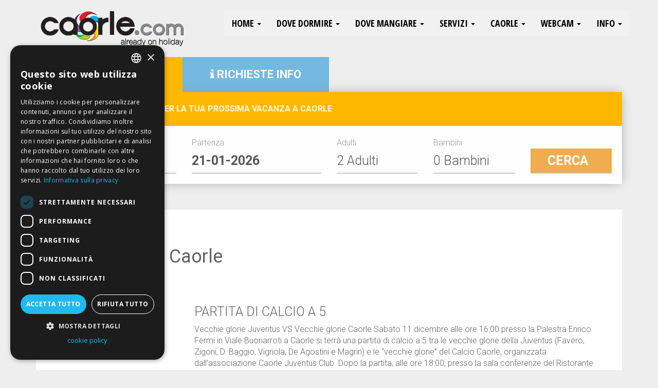

--- FILE ---
content_type: text/html; charset=UTF-8
request_url: https://www.caorle.com/it/news-caorle/partita-di-calcio-a-5-2273.html
body_size: 15065
content:
<!DOCTYPE html>
<html lang="it-it" dir="ltr">
<head>
<meta name="viewport" content="width=device-width, initial-scale=1.0, maximum-scale=1.0, user-scalable=no" />
<meta http-equiv="Content-Type" content="text/html; charset=UTF-8" />
<title>partita di calcio a 5</title>
<meta name="description" content="Partita Di Calcio A 5: " />
<meta name="robots" content="index,follow">


<link rel="canonical" href="https://www.caorle.com/it/news-caorle/partita-di-calcio-a-5-2273.html" />
<link rel="icon" href="/favicon.ico" />
<!--<link rel="stylesheet" href="https://maxcdn.bootstrapcdn.com/bootstrap/3.3.7/css/bootstrap.min.css" integrity="sha384-BVYiiSIFeK1dGmJRAkycuHAHRg32OmUcww7on3RYdg4Va+PmSTsz/K68vbdEjh4u" crossorigin="anonymous">-->

<link href="//www.caorle.com/css/bootstrap.min.css" rel="stylesheet">
<link href="//www.caorle.com/css/menu.css" rel="stylesheet" />
<link href="//www.caorle.com/css/style.css?v=4.5" rel="stylesheet" />
<link href="//www.caorle.com/css/animate.css" rel="stylesheet" />
<link href="/css/font-awesome.min.css" rel="stylesheet" />
<link href="//www.caorle.com/css/owl.theme.default.min.css" rel="stylesheet" />
<link href="//www.caorle.com/css/owl.carousel.min.css" rel="stylesheet" />
<link href="//www.caorle.com/css/magnific-popup.css" rel="stylesheet" />
<link href="//www.caorle.com/css/daterangepicker.css" rel="stylesheet" />

<script src="//www.caorle.com/js/jquery.min.js"></script>
<!-- <script src="https://ajax.googleapis.com/ajax/libs/jquery/1.12.4/jquery.min.js"></script>-->


<script src="//www.caorle.com/js/jquery.livequery.js"></script>
<!-- <script src="https://maxcdn.bootstrapcdn.com/bootstrap/3.3.7/js/bootstrap.min.js" integrity="sha384-Tc5IQib027qvyjSMfHjOMaLkfuWVxZxUPnCJA7l2mCWNIpG9mGCD8wGNIcPD7Txa" crossorigin="anonymous"></script>-->
<script src="//www.caorle.com/js/bootstrap.min.js"></script>
<script src="//www.caorle.com/js/owl.carousel.min.js"></script>
<script src="//www.caorle.com/js/jquery.color.js"></script>
<script src="//www.caorle.com/js/jquery.matchHeight.js"></script>
<script src="//www.caorle.com/js/backstretch.js"></script>
<script src="//www.caorle.com/js/jquery.magnific-popup.min.js"></script>
<script src="//www.caorle.com/js/moment.min.js"></script>
<script src="//www.caorle.com/js/calendarit.js" type="text/javascript"></script>
<script src="//www.caorle.com/js/daterangepicker.js"></script>
<script src="/js/script.js?v=1.3"></script>



<script>
(function(i,s,o,g,r,a,m){i['GoogleAnalyticsObject']=r;i[r]=i[r]||function(){
(i[r].q=i[r].q||[]).push(arguments)},i[r].l=1*new Date();a=s.createElement(o),
m=s.getElementsByTagName(o)[0];a.async=1;a.src=g;m.parentNode.insertBefore(a,m)
})(window,document,'script','https://www.google-analytics.com/analytics.js','ga');

ga('create', 'UA-9979342-1', 'auto');
ga('send', 'pageview');
</script>
<!-- Google tag (gtag.js) -->
<script async src="https://www.googletagmanager.com/gtag/js?id=UA-9979342-1"></script>
<script>
  window.dataLayer = window.dataLayer || [];
  function gtag(){dataLayer.push(arguments);}
  gtag('js', new Date());

  gtag('config', 'UA-9979342-1');
</script>

<!--
<script type="text/javascript">

var gaJsHost = (("https:" == document.location.protocol) ? "https://ssl." : "https://www.");
document.write(unescape("%3Cscript src='" + gaJsHost + "google-analytics.com/ga.js' type='text/javascript'%3E%3C/script%3E"));
</script>
<script type="text/javascript">
try {
var pageTracker = _gat._getTracker("UA-9979342-1");
pageTracker._trackPageview();
} catch(err) {}</script>

-->
<!--
<script async src="https://pagead2.googlesyndication.com/pagead/js/adsbygoogle.js"></script>
<script>
  (adsbygoogle = window.adsbygoogle || []).push({
    google_ad_client: "ca-pub-2914132748174216",
    enable_page_level_ads: true
  });
</script>
-->


        <meta property="og:title" content="PARTITA DI CALCIO A 5" />
				<meta property="og:description" content="Vecchie glorie Juventus VS Vecchie glorie Caorle

Sabato 11 dicembre alle ore 16:00 presso la Palestra Enrico Fermi in Viale Buonarroti a Caorle si terr� una partita di calcio a 5 tra le vecchie gl..." />
				<meta property="og:url" content="https://www.caorle.com/it/news-caorle/partita-di-calcio-a-5-2273.html" />
				<meta property="og:image" content="https://www.caorle.com/photo_news/" />



</head>
<body class="">

      <nav class="navbar yamm navbar-default navbar-fixed-top top">
  <div class="container">

    <div class="navbar-header">
      <button type="button" class="navbar-toggle collapsed" data-toggle="collapse" data-target="#navbar" aria-expanded="false" aria-controls="navbar">
        <span class="sr-only">Toggle navigation</span>
        <span class="icon-bar"></span>
        <span class="icon-bar"></span>
        <span class="icon-bar"></span>
      </button>
      <a class="navbar-brand" href="/it/"><img src="/images/logo.png" width="300" id="logo" /></a>
    </div>
    <div id="navbar" class="navbar-collapse collapse no-transition">
      <button type="button" class="navbar-toggle collapsed" data-toggle="collapse" data-target="#navbar" aria-expanded="false" aria-controls="navbar" style="position:relative;z-index:10000">X</button>
      <ul class="nav navbar-nav navbar-right">
        <li class="dropdown yamm-fw">
          <a href="#" class="dropdown-toggle" data-toggle="dropdown" role="button" aria-haspopup="true" aria-expanded="false">HOME <span class="caret"></span></a>
              <ul class="dropdown-menu">
                <li>
                  <div class="yamm-content">
                    <div class="col-sm-6">
                      <h4>Language</h4>
                      <ul class="nav">
                        <li><a href="/it/" title="italiano" alt="italiano"><strong>ITALIANO</strong></a></li>
                        <li><a href="/de/" title="deutsch" alt="deutsch"><strong>DEUTSCH</strong></a></li>
                        <li><a href="/en/" title="english" alt="english"><strong>ENGLISH</strong></a></li>
                      </ul>
                    </div>
                  </div>
                </li>
              </ul>
          </li>
        <li class="dropdown yamm-fw">
          <a href="#" class="dropdown-toggle" data-toggle="dropdown" role="button" aria-haspopup="true" aria-expanded="false">Dove Dormire <span class="caret"></span></a>

              <ul class="dropdown-menu">
                <li>
                  <div class="yamm-content">
                    <div class="col-sm-4">
                      <h4>Hotels</h4>
                      <ul class="nav">
                        <li><a href="/it/hotel/" title="hotel a caorle" alt="hotel a caorle"><strong>CAORLE HOTEL</strong></a></li>
                        <li><a href="/it/hotel-5-stelle-caorle/" alt="hotel 5 stelle caorle" title="hotel 5 stelle caorle"><strong>HOTEL 5 STELLE</strong></a></li>
                        
                        <li><a href="/it/hotel-4-stelle-caorle/" alt="hotel 4 stelle caorle" title="hotel 4 stelle caorle"><strong>HOTEL 4 STELLE</strong></a></li>
                        <li><a href="/it/hotel-3-stelle-superior-caorle/" alt="hotel 3 stelle superior caorle" title="hotel 3 stelle superior caorle"><strong>HOTEL 3 STELLE SUPERIOR</strong></a></li>
                        <li><a href="/it/hotel-3-stelle-caorle/" alt="hotel 3 stelle caorle" title="hotel 3 stelle caorle"><strong>HOTEL 3 STELLE</strong></a></li>
                        <li><a href="/it/hotel-2-stelle-caorle/" alt="hotel 2 stelle caorle" title="hotel 2 stelle caorle"><strong>HOTEL 2 STELLE</strong></a></li>
                        <li><a href="/it/hotel-1-stella-caorle/" title="hotel 1 stella caorle" alt="hotel 1 stella caorle"><strong>HOTEL 1 STELLA</strong></a></li>
                        <li><li class="men"><a href="/it/aparthotel-caorle/" title="aparthotel caorle" alt="aparthotel caorle"><strong>APARTHOTEL</strong></a></li></li>
                        <li><a href="/it/locande-caorle/" title="locande caorle" alt="locande caorle"><strong>LOCANDE</strong></a></li>
                        <li><a href="/it/casa-per-ferie-caorle/" title="casa per ferie caorle" alt="casa per ferie caorle"><strong>CASA PER FERIE</strong></a></li>
                        <li><a href="/it/bed-and-breakfast-caorle/" title="bed and breakfast caorle" alt="bed and breakfast caorle"><strong>BED AND BREAKFAST</strong></a></li>
                        <li role="separator" class="divider"></li>

                        <li><a href="/it/info-richieste/" title="richiesta informazioni caorle hotel" alt="richiesta informazioni caorle hotel"><strong>RICHIESTA INFORMAZIONI</strong></a></li>
                      </ul>
                    </div>

                    <div class="col-sm-4">
                      <h4>Appartamenti</h4>
                      <ul class="nav">
                        <li><a href="/it/appartamenti-caorle/" title="appartamenti caorle" alt="appartamenti caorle"><strong>AGENZIE / APPARTAMENTI</strong></a></li>
                        <li><a href="/it/appartamenti-privati-caorle/" title="appartamenti privati caorle" alt="appartamenti privati caorle"><strong>APPARTAMENTI PRIVATI</strong></a></li>
                        <li><a href="/it/villaggi-caorle/" title="villaggi caorle" alt="villaggi caorle"><strong>VILLAGGI</strong></a></li>
                        <li><a href="/it/info-richieste/acquisto-casa-caorle.html" title="villaggi caorle" alt="villaggi caorle"><strong>ACQUISTO CASA CAORLE</strong></a></li>
                        <li role="separator" class="divider"></li>
                        <li><a href="/it/info-richieste/" title="richiesta informazioni appartamenti caorle" alt="richiesta informazioni appartamenti caorle"><strong>RICHIESTA INFORMAZIONI</strong></a></li>
                      </ul>
                    </div>

                    <div class="col-sm-4">
                      <h4>Campeggi / Villaggi</h4>
                      <ul class="nav">
                        <li><a href="/it/campeggi-caorle/" alt="campeggi caorle" title="campeggi caorle"><strong>CAMPEGGI</strong></a></li>
                        <li><a href="/it/agriturismo-caorle/" alt="agriturismo caorle" title="agriturismo caorle"><strong>AGRITURISMO</strong></a></li>
                        <li role="separator" class="divider"></li>
                        <li><a href="/it/info-richieste/campeggi-caorle.html" title="richiesta informazioni campeggi caorle" alt="richiesta informazioni campeggi caorle"><strong>RICHIESTA INFORMAZIONI</strong></a></li>
                      </ul>
                    </div>

                  </div>
                </li>
              </ul>
        </li>
        <li class="dropdown yamm-fw">
          <a href="#" class="dropdown-toggle" data-toggle="dropdown" role="button" aria-haspopup="true" aria-expanded="false">Dove Mangiare <span class="caret"></span></a>

              <ul class="dropdown-menu">
                <li>
                  <div class="yamm-content">
                    <div class="col-sm-6">
                      <img src="/images/gastronomia-caorle.jpg" class="img-responsive" alt="ristoranti pizzerie Caorle" title="ristoranti pizzerie a Caorle" />
                    </div>
                    <div class="col-sm-6">
                      <h4>Ristorante e Pizzerie</h4>
                      <ul class="nav">
                        <li><a href="/it/ristoranti-caorle/" title="ristoranti caorle" alt="ristoranti caorle"><strong>RISTORANTI</strong></a></li>
                        <li><a href="/it/pizzerie-caorle/" title="pizzerie caorle" alt="pizzerie caorle"><strong>PIZZERIE</strong></a></li>
                        <li><a href="/it/birrerie-caorle/" title="birrerie caorle" alt="birrerie caorle"><strong>BIRRERIE</strong></a></li>
                        <li><a href="/it/enoturismo/" title="enoturismo caorle" alt="enoturismo caorle"><strong>ENOTURISMO</strong></a></li>
                      </ul>
                    </div>
                  </div>
                </li>
              </ul>
          </li>
        <li class="dropdown yamm-fw">
          <a href="#" class="dropdown-toggle" data-toggle="dropdown" role="button" aria-haspopup="true" aria-expanded="false">Servizi <span class="caret"></span></a>

              <ul class="dropdown-menu">
                <li>
                  <div class="yamm-content">
                    <div class="col-sm-6">
                      <img src="/images/tempo-libero-caorle.jpg" class="img-responsive" alt="tempo libero Caorle" title="tempo libero Caorle" />
                    </div>
                    <div class="col-sm-6">
                      <h4>Servizi Caorle</h4>
                      <ul class="nav">
                        <li><a href="/it/noleggio-caorle/" title="noleggio caorle" alt="noleggio caorle"><strong>NOLEGGIO</strong></a></li>
                        <li><a href="/it/taxi-caorle/" title="taxi caorle" alt="taxi caorle"><strong>TAXI</strong></a></li>
                        <li><a href="/it/nautica-caorle/" title="nautica caorle" alt="nautica caorle"><strong>NAUTICA</strong></a></li>
                        <li><a href="/it/stabilimenti-balneari-caorle/" title="stabilimenti balneari caorle" alt="stabilimenti balneari caorle"><strong>STABILIMENTI BALNEARI</strong></a></li>
                        <li><a href="/it/negozi-caorle/" title="negozi caorle" alt="negozi caorle"><strong>NEGOZI</strong></a></li>
                        <li><a href="/it/aziende-caorle/" title="aziende caorle" alt="aziende caorle"><strong>AZIENDE</strong></a></li>
                        <li><a href="/it/benessere-caorle/" title="benessere caorle" alt="benessere caorle"><strong>BENESSERE</strong></a></li>
                        <li><a href="/it/discoteche-caorle/" title="discoteche caorle" alt="discoteche caorle"><strong>DISCOTECHE</strong></a></li>
                        <li><a href="/it/tempo-libero-caorle/" title="tempo libero caorle" alt="tempo libero caorle"><strong>TEMPO LIBERO</strong></a></li>
                        <li><a href="/it/centri-commerciali-caorle/" title="centri commerciali caorle" alt="centri commerciali caorle"><strong>CENTRI COMMERCIALI</strong></a></li>
                        <li><a href="/it/parcheggi-caorle/" title="parcheggi caorle" alt="parcheggi caorle"><strong>AREE SOSTA & PARCHEGGI</strong></a></li>
                      </ul>
                    </div>
                  </div>
                </li>
              </ul>
        </li>
        <li class="dropdown yamm-fw">
          <a href="#" class="dropdown-toggle" data-toggle="dropdown" role="button" aria-haspopup="true" aria-expanded="false">Caorle <span class="caret"></span></a>

              <ul class="dropdown-menu">
                <li>
                  <div class="yamm-content">
                    <div class="col-sm-4">
                      <h4>Caorle Info</h4>
                      <ul class="nav">
                        <li class="men"><a href="https://www.caorle.com/it/caorle/traghetto.html" alt="traghetto" title="traghetto"><strong>TRAGHETTO</strong></a></li><li class="men"><a href="https://www.caorle.com/it/caorle/spiagge-di-caorle.html" alt="spiagge di caorle" title="spiagge di caorle"><strong>SPIAGGE DI CAORLE</strong></a></li><li class="men"><a href="https://www.caorle.com/it/caorle/scogliera-viva.html" alt="scogliera viva" title="scogliera viva"><strong>SCOGLIERA VIVA</strong></a></li><li class="men"><a href="https://www.caorle.com/it/caorle/porto-santa-margherita.html" alt="porto santa margherita" title="porto santa margherita"><strong>PORTO SANTA MARGHERITA</strong></a></li><li class="men"><a href="https://www.caorle.com/it/caorle/piantina-della-citta.html" alt="piantina-della-citta" title="piantina-della-citta"><strong>PIANTINA DELLA CITTA</strong></a></li><li class="men"><a href="https://www.caorle.com/it/caorle/paesi-entroterra.html" alt="paesi entroterra" title="paesi entroterra"><strong>PAESI ENTROTERRA</strong></a></li><li class="men"><a href="https://www.caorle.com/mercato-ittico-del-pesce.html" alt="Mercato Ittico del pesce" title="Mercato Ittico del pesce"><strong>MERCATO ITTICO DEL PESCE</strong></a></li><li class="men"><a href="https://www.caorle.com/it/caorle/itinerari.html" alt="itinerari" title="itinerari"><strong>ITINERARI</strong></a></li><li class="men"><a href="https://www.caorle.com/it/caorle/hotel-aperti-san-valentino.html" alt="hotel aperti san valentino" title="hotel aperti san valentino"><strong>HOTEL APERTI SAN VALENTINO</strong></a></li><li class="men"><a href="https://www.caorle.com/it/caorle/escursioni-motonave.html" alt="escursioni motonave" title="escursioni motonave"><strong>ESCURSIONI MOTONAVE</strong></a></li><li class="men"><a href="https://www.caorle.com/it/caorle/duna-verde.html" alt="duna verde" title="duna verde"><strong>DUNA VERDE</strong></a></li><li class="men"><a href="https://www.caorle.com/it/caorle/come-arrivare.html" alt="come arrivare" title="come arrivare"><strong>COME ARRIVARE</strong></a></li><li class="men"><a href="https://www.caorle.com/it/caorle/chiesa-della-madonnina.html" alt="chiesa della madonnina" title="chiesa della madonnina"><strong>CHIESA DELLA MADONNINA</strong></a></li><li class="men"><a href="https://www.caorle.com/it/caorle/casoni-di-caorle.html" alt="casoni di caorle" title="casoni di caorle"><strong>CASONI DI CAORLE</strong></a></li><li class="men"><a href="https://www.caorle.com/it/caorle/caorle-bandiera-blu.html" alt="caorle bandiera blu" title="caorle bandiera blu"><strong>CAORLE BANDIERA BLU</strong></a></li><li class="men"><a href="https://www.caorle.com/it/caorle/cantine-del-territorio.html" alt="cantine del territorio" title="cantine del territorio"><strong>CANTINE DEL TERRITORIO</strong></a></li><li class="men"><a href="https://www.caorle.com/it/caorle/" alt="Caorle" title="Caorle"><strong>CAORLE</strong></a></li>                      </ul>
                    </div>
                    <div class="col-sm-4">
                      <h4>Eventi Caorle</h4>
                      <ul class="nav">
                        <li class="men"><a href="https://www.caorle.com/it/eventi/spettacolo-pirotecnico.html" alt="Spettacolo pirotecnico" title="Spettacolo pirotecnico"><strong>SPETTACOLO PIROTECNICO</strong></a></li><li class="men"><a href="https://www.caorle.com/it/eventi/pista-di-pattinaggio-a-caorle.html" alt="Pista di pattinaggio a Caorle" title="Pista di pattinaggio a Caorle"><strong>PISTA DI PATTINAGGIO A CAORLE</strong></a></li><li class="men"><a href="https://www.caorle.com/it/eventi/pasqua-a-caorle.html" alt="Pasqua a Caorle" title="Pasqua a Caorle"><strong>PASQUA A CAORLE</strong></a></li><li class="men"><a href="https://www.caorle.com/it/eventi/natale-a-caorle.html" alt="Natale a Caorle" title="Natale a Caorle"><strong>NATALE A CAORLE</strong></a></li><li class="men"><a href="https://www.caorle.com/it/eventi/incendio-del-campanile.html" alt="incendio del campanile" title="incendio del campanile"><strong>INCENDIO DEL CAMPANILE</strong></a></li><li class="men"><a href="https://www.caorle.com/it/eventi/festa-della-madonna.html" alt="Festa della Madonna" title="Festa della Madonna"><strong>FESTA DELLA MADONNA</strong></a></li><li class="men"><a href="https://www.caorle.com/it/eventi/festa-del-pesce-a-caorle.html" alt="Festa del Pesce a Caorle" title="Festa del Pesce a Caorle"><strong>FESTA DEL PESCE A CAORLE</strong></a></li><li class="men"><a href="https://www.caorle.com/it/eventi/capodanno-a-caorle.html" alt="Capodanno a Caorle" title="Capodanno a Caorle"><strong>CAPODANNO A CAORLE</strong></a></li><li class="men"><a href="https://www.caorle.com/it/eventi/" alt="Eventi" title="Eventi"><strong>EVENTI</strong></a></li>                      </ul>
                      <h4>Venezia</h4>
                      <ul class="nav">
                        <li class="men"><a href="https://www.caorle.com/it/venezia/raggiungere-venezia.html" alt="raggiungere venezia" title="raggiungere venezia"><strong>RAGGIUNGERE VENEZIA</strong></a></li><li class="men"><a href="https://www.caorle.com/it/venezia/festa-redentore-venezia.html" alt="festa redentore venezia" title="festa redentore venezia"><strong>FESTA REDENTORE VENEZIA</strong></a></li><li class="men"><a href="https://www.caorle.com/it/venezia/escursioni-da-caorle-a-venezia.html" alt="escursioni da caorle a venezia" title="escursioni da caorle a venezia"><strong>ESCURSIONI DA CAORLE A VENEZIA</strong></a></li><li class="men"><a href="https://www.caorle.com/it/venezia/carnevale-di-venezia.html" alt="carnevale di venezia" title="carnevale di venezia"><strong>CARNEVALE DI VENEZIA</strong></a></li><li class="men"><a href="https://www.caorle.com/it/venezia/" alt="Venezia" title="Venezia"><strong>VENEZIA</strong></a></li>                      </ul>
                    </div>
                    <div class="col-sm-4">
                      <h4>Multimedia</h4>
                      <ul class="nav">
                        <li class="men"><a href="https://www.caorle.com/it/multimedia/foto-caorle.html" alt="foto caorle" title="foto caorle"><strong>FOTO CAORLE</strong></a></li><li class="men"><a href="https://www.caorle.com/it/multimedia/" alt="Multimedia" title="Multimedia"><strong>MULTIMEDIA</strong></a></li>                      </ul>
                    </div>

                  </div>
                </li>
              </ul>
        </li>
        <li class="dropdown">
          <a href="#" class="dropdown-toggle" data-toggle="dropdown" role="button" aria-haspopup="true" aria-expanded="false">Webcam <span class="caret"></span></a>
          <ul class="dropdown-menu">
            <li>
              <div class="yamm-content">
                <div class="col-sm-12">
                  <h4>Webcam Caorle</h4>
                  <ul class="nav">
                    <li class="men"><a href="https://www.caorle.com/it/webcam-caorle/webcam-spiaggia-ponente-caorle.html" alt="webcam spiaggia ponente caorle" title="webcam spiaggia ponente caorle"><strong>WEBCAM SPIAGGIA PONENTE </strong></a></li><li class="men"><a href="https://www.caorle.com/it/webcam-caorle/webcam-spiaggia-levante-caorle.html" alt="webcam spiaggia levante caorle" title="webcam spiaggia levante caorle"><strong>WEBCAM SPIAGGIA LEVANTE </strong></a></li><li class="men"><a href="https://www.caorle.com/it/webcam-caorle/webcam-spiaggia-brussa-caorle.html" alt="webcam spiaggia levante brussa caorle" title="webcam spiaggia levante brussa caorle"><strong>WEBCAM SPIAGGIA LEVANTE BRUSSA </strong></a></li><li class="men"><a href="https://www.caorle.com/it/webcam-caorle/webcam-porto-peschereccio-caorle.html" alt="webcam porto peschereccio caorle" title="webcam porto peschereccio caorle"><strong>WEBCAM PORTO PESCHERECCIO </strong></a></li><li class="men"><a href="https://www.caorle.com/it/webcam-caorle/webcam-piazza-vescovado-caorle.html" alt="webcam piazza vescovado caorle" title="webcam piazza vescovado caorle"><strong>WEBCAM PIAZZA VESCOVADO </strong></a></li><li class="men"><a href="https://www.caorle.com/it/webcam-caorle/webcam-centro-storico-rio-terra-caorle.html" alt="webcam centro storico rio terra caorle" title="webcam centro storico rio terra caorle"><strong>WEBCAM CENTRO STORICO RIO TERRA </strong></a></li><li class="men"><a href="https://www.caorle.com/it/webcam-caorle/webcam-centro-storico-caorle.html" alt="webcam centro storico caorle" title="webcam centro storico caorle"><strong>WEBCAM CENTRO STORICO </strong></a></li><li class="men"><a href="https://www.caorle.com/it/webcam-caorle/webcam-aquafollie.html" alt="webcam aquafollie caorle" title="webcam aquafollie caorle"><strong>WEBCAM AQUAFOLLIE </strong></a></li><li class="men"><a href="https://www.caorle.com/it/webcam-caorle/" alt="Webcam caorle" title="Webcam caorle"><strong>WEBCAM CAORLE</strong></a></li>                  </ul>
                  <br />
                </div>
              </div>
          </ul>
        </li>
        <li class="dropdown">
          <a href="#" class="dropdown-toggle" data-toggle="dropdown" role="button" aria-haspopup="true" aria-expanded="false">Info <span class="caret"></span></a>
          <ul class="dropdown-menu">
            <li>
              <div class="yamm-content">
                <div class="col-sm-12">
                  <h4>Info Richieste</h4>
                  <ul class="nav">
                    <li class="men"><a href="https://www.caorle.com/it/info-richieste/villaggi-caorle.html" alt="villaggi caorle" title="villaggi caorle"><strong>VILLAGGI CAORLE</strong></a></li><li class="men"><a href="https://www.caorle.com/it/info-richieste/hotel-4-stelle-caorle.html" alt="hotel 4 stelle caorle" title="hotel 4 stelle caorle"><strong>HOTEL 4 STELLE CAORLE</strong></a></li><li class="men"><a href="https://www.caorle.com/it/info-richieste/hotel-3-stelle-caorle.html" alt="hotel 3 stelle caorle" title="hotel 3 stelle caorle"><strong>HOTEL 3 STELLE CAORLE</strong></a></li><li class="men"><a href="https://www.caorle.com/it/info-richieste/hotel-2-stelle-caorle.html" alt="hotel 2 stelle caorle" title="hotel 2 stelle caorle"><strong>HOTEL 2 STELLE CAORLE</strong></a></li><li class="men"><a href="https://www.caorle.com/it/info-richieste/hotel-1-stella-caorle.html" alt="hotel 1 stella caorle" title="hotel 1 stella caorle"><strong>HOTEL 1 STELLA CAORLE</strong></a></li><li class="men"><a href="https://www.caorle.com/it/info-richieste/campeggi-caorle.html" alt="campeggi caorle" title="campeggi caorle"><strong>CAMPEGGI CAORLE</strong></a></li><li class="men"><a href="https://www.caorle.com/it/info-richieste/appartamenti-privati-caorle.html" alt="appartamenti privati caorle" title="appartamenti privati caorle"><strong>APPARTAMENTI PRIVATI CAORLE</strong></a></li><li class="men"><a href="https://www.caorle.com/it/info-richieste/appartamenti-caorle.html" alt="appartamenti caorle" title="appartamenti caorle"><strong>APPARTAMENTI CAORLE</strong></a></li><li class="men"><a href="https://www.caorle.com/it/info-richieste/aparthotel-caorle.html" alt="aparthotel caorle" title="aparthotel caorle"><strong>APARTHOTEL CAORLE</strong></a></li><li class="men"><a href="https://www.caorle.com/it/info-richieste/acquisto-casa-caorle.html" alt="acquisto casa caorle" title="acquisto casa caorle"><strong>ACQUISTO CASA CAORLE</strong></a></li><li class="men"><a href="https://www.caorle.com/it/info-richieste/" alt="Info richieste" title="Info richieste"><strong>INFO RICHIESTE</strong></a></li>                  </ul>
                  <br />
                </div>
              </div>
          </ul>
        </li>
      </ul>

    </div><!--/.nav-collapse -->
  </div>
</nav>
<!-- end fix navbar -->



      <div class="spacehead"></div>


      
  <div class="booking animated bounceInDown">
    <div class="container">
      <div class="row">
        <div class="col-md-12">
          <div class="row no-gutters" style="margin-top: -69px;margin-right: 0px;">
            <div class="col-xs-6 col-sm-4 col-md-3 text-center">
              <a href="javascript:void(0)" onclick="$('#requesttab').addClass('hide'); $('#bookingtab').removeClass('hide'); $('#abooking').css('z-index',9999); $('#arequest').css('z-index',1)" id="abooking"><h2 class="no-pad white"  style="font-size:22px"><i class="fa fa-bell"></i> BOOKING ONLINE</h2></a>
            </div>
            <div class="col-xs-6 col-sm-4 col-md-3 text-center">
            <a href="javascript:void(0)" onclick="$('#requesttab').removeClass('hide'); $('#bookingtab').addClass('hide'); $('#abooking').css('z-index',1); $('#arequest').css('z-index',9999)" id="arequest"><h2 class="no-pad white" style="font-size:22px"><i class="fa fa-info"></i> RICHIESTE INFO</h2></a>
            </div>
          </div>

          <div id="bookingtab">
              <div class="pad" style="margin-top:0px;">
                <div class="row title">
                  <div class="col-sm-12">
                    <br /><b>TROVA LE OFFERTE MIGLIORI PER LA TUA PROSSIMA VACANZA A CAORLE</b><br /><br />
                  </div>
                </div>
                <br />
                <div class="form-booking">
                  <form class="form-horizontal" method="get" action="/it/booking.html">
                    <div class="row">
                      <div class="col-sm-3">
                        Arrivo
                        <input type="text" class="form-control afrom" id="from" name="from" placeholder="Arrivo" value="20-01-2026" />
                      </div>
                      <div class="col-sm-3">
                        Partenza
                        <input type="text" class="form-control ato" id="to" name="to" placeholder="Partenza" value="21-01-2026" />
                      </div>

                      <div class="col-sm-2">
                        Adulti
                        <select name="p1" class="form-control">
                            <option value="1">1 Adulto</option>
                            <option value="2" selected>2 Adulti</option>
                            <option value="3">3 Adulti</option>
                            <option value="4">4 Adulti</option>
                            <option value="5">5 Adulti</option>
                        </select>
                      </div>
                      <div class="col-sm-2">
                        Bambini
                        <select name="b1" class="form-control">
                            <option value="1">0 Bambini</option>
                            <option value="1">1 Bambino</option>
                            <option value="2">2 Bambini</option>
                            <option value="3">3 Bambini</option>
                            <option value="4">4 Bambini</option>
                            <option value="5">5 Bambini</option>
                        </select>
                      </div>

                      <div class="col-sm-2"><br /><input type="submit" class="btn btn-warning btn-block" value="CERCA" /></div>
                    </div>
                  </form>
                </div>
              </div>
            </div>

            <div id="requesttab" class="hide">
              <div class="pad" style="margin-top:0px;">
                <div class="row title" style="background-color:#74b9e0">
                  <div class="col-sm-12" style="color:#ffffff !important; text-transform:uppercase">
                    <br /><b style="color:#ffffff !important;">Invia una richiesta a tutte le strutture della categoria scelta</b><br /><br />
                  </div>
                </div>
                <br />
                <div class="form-booking">
                    <div class="row">
                      <div class="col-sm-3">
                        Arrivo
                        <input type="text" class="form-control afrom" id="from2" name="from" placeholder="Arrivo" value="20-01-2026" />
                      </div>
                      <div class="col-sm-3">
                        Partenza
                        <input type="text" class="form-control ato" id="to2" name="to" placeholder="Partenza" value="21-01-2026" />
                      </div>

                      <div class="col-sm-4">
                        Categoria
                        <select name="url" id="aurl" class="form-control">
                          <option value="it/info-richieste/">Clicca qui per scegliere</option>
                          <option value="it/info-richieste/villaggi-caorle.html">VILLAGGI CAORLE</option><option value="it/info-richieste/hotel-4-stelle-caorle.html">HOTEL 4 STELLE CAORLE</option><option value="it/info-richieste/hotel-3-stelle-caorle.html">HOTEL 3 STELLE CAORLE</option><option value="it/info-richieste/hotel-2-stelle-caorle.html">HOTEL 2 STELLE CAORLE</option><option value="it/info-richieste/hotel-1-stella-caorle.html">HOTEL 1 STELLA CAORLE</option><option value="it/info-richieste/campeggi-caorle.html">CAMPEGGI CAORLE</option><option value="it/info-richieste/appartamenti-privati-caorle.html">APPARTAMENTI PRIVATI CAORLE</option><option value="it/info-richieste/appartamenti-caorle.html">APPARTAMENTI CAORLE</option><option value="it/info-richieste/aparthotel-caorle.html">APARTHOTEL CAORLE</option><option value="it/info-richieste/acquisto-casa-caorle.html">ACQUISTO CASA CAORLE</option><li class="men"><a href="https://www.caorle.com/it/info-richieste/" alt="Info richieste" title="Info richieste"><strong>INFO RICHIESTE</strong></a></li>                        </select>
                      </div>

                      <div class="col-sm-2"><br /><input type="button" class="btn btn-warning btn-block" onclick="location.href='/' + $('#aurl').val() + '?from=' + $('#from2').val()+'&to='+$('#to2').val()" value="INVIA" style="background-color:#74b9e0" /></div>
                    </div>

                </div>
              </div>
            </div>



        </div>
      </div>
    </div>

  </div>


              <div class="container">
            <div class="pad body">
              partita di calcio a 5
<div class="grid_24">
	<h1 class="color1">News / Eventi Caorle</h1><br /><br />

			

				



			   <div class="newsevidenza">
				<div class="row">
					<div class="col-sm-3">
											</div>	
					<div class="col-sm-9">
						<h2>PARTITA DI CALCIO A 5</h2>
						Vecchie glorie Juventus VS Vecchie glorie Caorle

Sabato 11 dicembre alle ore 16:00 presso la Palestra Enrico Fermi in Viale Buonarroti a Caorle si terrà una partita di calcio a 5 tra le vecchie glorie della Juventus (Favero, Zigoni, D. Baggio, Vignola, De Agostini e Magrin) e le “vecchie glorie” del Calcio Caorle, organizzata dall’associazione Caorle Juventus Club. Dopo la partita, alle ore 18:00, presso la sala conferenze del Ristorante Duilio, i calciatori ospiti incontreranno i tifosi locali per dare vita ad un appassionante talk show. A seguire, aperitivo e cena sociale presso il ristorante Duilio.					</div>
				</div>
			   </div>
			   
			   <br><br>


			   


			- <a href="/it/news-caorle/">NEWS</a><br><br><div class="well"><form name="modulonews" id="modulonews" action="/index.php" method="post"><h2> Cerca News a Caorle: </h2><br> <strong> Ricerca per data: </strong><br><br> Dal <input name="periodo_da" id="periodo_da" class="input" value=""  size="12"> Al <input name="periodo_a" id="periodo_a" class="input" value="" size="12"> <br><br> <strong> Oppure per testo: </strong><br><br> Testo <input type="input" name="testonews" onclick="cancdata()" class="input"> <input type="submit" value="INVIA" class="input"></form></div><br></div>



<script>


function mark(region,f,ff)
{

$('#foto').gmap('find', 'markers', { 'property': 'tag', 'value': region, 'delimiter': ',' }, function(marker, found) {

		if (found)
		marker.setVisible(f);

		if (!ff && !found)
		 marker.setVisible(false);



	});

}




$(function ()
{



$("#head").hover( function () {

$("#logo").fadeOut(200);

},function () {

$("#logo").fadeIn(200);

});



$('#foto').gmap({'center': '45.60031715091055,12.88571834564209', 'zoom':13, 'scrollwheel': false }).bind('init', function () {

	$('#foto').gmap('addMarker', { 'tag': 'pos4,id1,tag', 'position': '45.59690157541928,12.881866693496704',icon : '/images/mark4.png'  }).click(function() {
                $('#foto').gmap('openInfoWindow', { 'content': '<h2>Hotel Savoy</h2><span class="info stelle4">4 stelle</span><span class="info pos1 colorb">Ponente</span><br> <img src="/fotostrutture/100x80/1_1.jpg" width="100" height="80">' }, this);
				});$('#foto').gmap('addMarker', { 'tag': 'pos5,id4,tag', 'position': '45.609110362651556,12.897670269012451',icon : '/images/mark5.png'  }).click(function() {
                $('#foto').gmap('openInfoWindow', { 'content': '<h2>Hotel Alexander</h2><span class="info stelle3">3 stelle</span><span class="info pos2 colorb">Levante</span><br> <img src="/fotostrutture/100x80/4_1.jpg" width="100" height="80">' }, this);
				});$('#foto').gmap('addMarker', { 'tag': 'pos3,id7,tag', 'position': '45.60626576123279,12.892820835113525',icon : '/images/mark3.png'  }).click(function() {
                $('#foto').gmap('openInfoWindow', { 'content': '<h2>Hotel Antoniana</h2><span class="info stelle3">3 stelle</span><span class="info pos2 colorb">Levante</span><br> <img src="/fotostrutture/100x80/7_1.jpg" width="100" height="80">' }, this);
				});$('#foto').gmap('addMarker', { 'tag': 'pos5,id8,tag', 'position': '45.59465318753168,12.876759767532349',icon : '/images/mark5.png'  }).click(function() {
                $('#foto').gmap('openInfoWindow', { 'content': '<h2>Hotel Ariston</h2><span class="info stelle3">3 stelle</span><span class="info pos1 colorb">Ponente</span><br> <img src="/fotostrutture/100x80/8_1.jpg" width="100" height="80">' }, this);
				});$('#foto').gmap('addMarker', { 'tag': 'pos3,id9,tag', 'position': '45.572986725394976,12.814500331878662',icon : '/images/mark3.png'  }).click(function() {
                $('#foto').gmap('openInfoWindow', { 'content': '<h2>Hotel Ausonia Pra\' delle Torri</h2><span class="info stelle3">3 stelle</span><span class="info pos0 colorb">Altro</span><br> <img src="/fotostrutture/100x80/9_1.jpg" width="100" height="80">' }, this);
				});$('#foto').gmap('addMarker', { 'tag': 'pos3,id12,tag', 'position': '45.60802582846614,12.894419431686401',icon : '/images/mark3.png'  }).click(function() {
                $('#foto').gmap('openInfoWindow', { 'content': '<h2>Hotel Bristol</h2><span class="info stelle3">3 stelle</span><span class="info pos2 colorb">Levante</span><br> <img src="/fotostrutture/100x80/12_1.jpg" width="100" height="80">' }, this);
				});$('#foto').gmap('addMarker', { 'tag': 'pos3,id15,tag', 'position': '45.60719646464588,12.89446771144867',icon : '/images/mark3.png'  }).click(function() {
                $('#foto').gmap('openInfoWindow', { 'content': '<h2>Hotel Continental</h2><span class="info stelle3">3 stelle</span><span class="info pos2 colorb">Levante</span><br> <img src="/fotostrutture/100x80/15_1.jpg" width="100" height="80">' }, this);
				});$('#foto').gmap('addMarker', { 'tag': 'pos5,id17,tag', 'position': '45.592327593946735,12.870980739593506',icon : '/images/mark5.png'  }).click(function() {
                $('#foto').gmap('openInfoWindow', { 'content': '<h2>Hotel Danieli</h2><span class="info stelle3">3 stelle</span><span class="info pos1 colorb">Ponente</span><br> <img src="/fotostrutture/100x80/17_1.jpg" width="100" height="80">' }, this);
				});$('#foto').gmap('addMarker', { 'tag': 'pos5,id18,tag', 'position': '45.60699005997958,12.894269227981567',icon : '/images/mark5.png'  }).click(function() {
                $('#foto').gmap('openInfoWindow', { 'content': '<h2>Hotel Doriana</h2><span class="info stelle3">3 stelle</span><span class="info pos2 colorb">Levante</span><br> <img src="/fotostrutture/100x80/18_1.jpg" width="100" height="80">' }, this);
				});$('#foto').gmap('addMarker', { 'tag': 'pos10,id524,tag', 'position': '45.604997,12.891111',icon : '/images/mark10.png'  }).click(function() {
                $('#foto').gmap('openInfoWindow', { 'content': '<h2>Appartamenti frontemare</h2><span class="info pos2 colorb">Levante</span><br> <img src="/fotostrutture/100x80/524_1.jpg" width="100" height="80">' }, this);
				});$('#foto').gmap('addMarker', { 'tag': 'pos10,id551,tag', 'position': '45.60582667401981,12.890479266643524',icon : '/images/mark10.png'  }).click(function() {
                $('#foto').gmap('openInfoWindow', { 'content': '<h2>Matilde Apartments</h2><span class="info pos2 colorb">Levante</span><br> <img src="/fotostrutture/100x80/551_1.jpg" width="100" height="80">' }, this);
				});$('#foto').gmap('addMarker', { 'tag': 'pos3,id21,tag', 'position': '45.607477924330546,12.895567417144775',icon : '/images/mark3.png'  }).click(function() {
                $('#foto').gmap('openInfoWindow', { 'content': '<h2>Hotel Eden</h2><span class="info stelle3">3 stelle</span><span class="info pos2 colorb">Levante</span><br> <img src="/fotostrutture/100x80/21_1.jpg" width="100" height="80">' }, this);
				});$('#foto').gmap('addMarker', { 'tag': 'pos5,id23,tag', 'position': '45.59276882646211,12.872012257575989',icon : '/images/mark5.png'  }).click(function() {
                $('#foto').gmap('openInfoWindow', { 'content': '<h2>Hotel Excelsior ***s</h2><span class="info stelle3">3 stelle</span><span class="info pos1 colorb">Ponente</span><br> <img src="/fotostrutture/100x80/23_1.jpg" width="100" height="80">' }, this);
				});$('#foto').gmap('addMarker', { 'tag': 'pos3,id24,tag', 'position': '45.596616309157895,12.879270315170288',icon : '/images/mark3.png'  }).click(function() {
                $('#foto').gmap('openInfoWindow', { 'content': '<h2>Hotel Firenze</h2><span class="info stelle3">3 stelle</span><span class="info pos1 colorb">Ponente</span><br> <img src="/fotostrutture/100x80/24_1.jpg" width="100" height="80">' }, this);
				});$('#foto').gmap('addMarker', { 'tag': 'pos3,id43,tag', 'position': '45.59250981571171,12.871400713920593',icon : '/images/mark3.png'  }).click(function() {
                $('#foto').gmap('openInfoWindow', { 'content': '<h2>Hotel Royal</h2><span class="info stelle3">3 stelle</span><span class="info pos1 colorb">Ponente</span><br> <img src="/fotostrutture/100x80/43_1.jpg" width="100" height="80">' }, this);
				});$('#foto').gmap('addMarker', { 'tag': 'pos5,id27,tag', 'position': '45.60819470194951,12.894837856292725',icon : '/images/mark5.png'  }).click(function() {
                $('#foto').gmap('openInfoWindow', { 'content': '<h2>Hotel Helen</h2><span class="info stelle3">3 stelle</span><span class="info pos2 colorb">Levante</span><br> <img src="/fotostrutture/100x80/27_1.jpg" width="100" height="80">' }, this);
				});$('#foto').gmap('addMarker', { 'tag': 'pos4,id28,tag', 'position': '45.59643238672049,12.878379821777344',icon : '/images/mark4.png'  }).click(function() {
                $('#foto').gmap('openInfoWindow', { 'content': '<h2>Hotel International Beach</h2><span class="info stelle4">4 stelle</span><span class="info pos1 colorb">Ponente</span><br> <img src="/fotostrutture/100x80/28_1.jpg" width="100" height="80">' }, this);
				});$('#foto').gmap('addMarker', { 'tag': 'pos3,id29,tag', 'position': '45.59531757863818,12.87222146987915',icon : '/images/mark3.png'  }).click(function() {
                $('#foto').gmap('openInfoWindow', { 'content': '<h2>Hotel Crystal</h2><span class="info stelle3">3 stelle</span><span class="info pos1 colorb">Ponente</span><br> <img src="/fotostrutture/100x80/29_1.jpg" width="100" height="80">' }, this);
				});$('#foto').gmap('addMarker', { 'tag': 'pos3,id32,tag', 'position': '45.59357588127995,12.872564792633057',icon : '/images/mark3.png'  }).click(function() {
                $('#foto').gmap('openInfoWindow', { 'content': '<h2>Hotel Marisa***</h2><span class="info stelle3">3 stelle</span><span class="info pos1 colorb">Ponente</span><br> <img src="/fotostrutture/100x80/32_1.jpg" width="100" height="80">' }, this);
				});$('#foto').gmap('addMarker', { 'tag': 'pos5,id33,tag', 'position': '45.59517681846725,12.877073585987091',icon : '/images/mark5.png'  }).click(function() {
                $('#foto').gmap('openInfoWindow', { 'content': '<h2>Hotel Marzia Holiday Queen ***S</h2><span class="info stelle3">3 stelle</span><span class="info pos1 colorb">Ponente</span><br> <img src="/fotostrutture/100x80/33_1.jpg" width="100" height="80">' }, this);
				});$('#foto').gmap('addMarker', { 'tag': 'pos5,id34,tag', 'position': '45.59454433174164,12.876352071762085',icon : '/images/mark5.png'  }).click(function() {
                $('#foto').gmap('openInfoWindow', { 'content': '<h2>Hotel Montecarlo</h2><span class="info stelle3">3 stelle</span><span class="info pos1 colorb">Ponente</span><br> <img src="/fotostrutture/100x80/34_1.jpg" width="100" height="80">' }, this);
				});$('#foto').gmap('addMarker', { 'tag': 'pos5,id35,tag', 'position': '45.58572255727269,12.856965065002441',icon : '/images/mark5.png'  }).click(function() {
                $('#foto').gmap('openInfoWindow', { 'content': '<h2>Hotel Oliver</h2><span class="info stelle3">3 stelle</span><span class="info pos4 colorb">Porto Santa Margherita</span><br> <img src="/fotostrutture/100x80/35_1.jpg" width="100" height="80">' }, this);
				});$('#foto').gmap('addMarker', { 'tag': 'pos10,id478,tag', 'position': '45.606490,12.888140',icon : '/images/mark10.png'  }).click(function() {
                $('#foto').gmap('openInfoWindow', { 'content': '<h2>La Casa di Gio\'</h2><span class="info pos3 colorb">Centro</span><br> <img src="/fotostrutture/100x80/478_1.jpg" width="100" height="80">' }, this);
				});$('#foto').gmap('addMarker', { 'tag': 'pos3,id38,tag', 'position': '45.59424779248401,12.875268459320068',icon : '/images/mark3.png'  }).click(function() {
                $('#foto').gmap('openInfoWindow', { 'content': '<h2>Hotel PlayaMareNostrum</h2><span class="info stelle3">3 stelle</span><span class="info pos1 colorb">Ponente</span><br> <img src="/fotostrutture/100x80/38_1.jpg" width="100" height="80">' }, this);
				});$('#foto').gmap('addMarker', { 'tag': 'pos3,id41,tag', 'position': '45.59675894246987,12.878567576408386',icon : '/images/mark3.png'  }).click(function() {
                $('#foto').gmap('openInfoWindow', { 'content': '<h2>Hotel Raffaello</h2><span class="info stelle3">3 stelle</span><span class="info pos1 colorb">Ponente</span><br> <img src="/fotostrutture/100x80/41_1.jpg" width="100" height="80">' }, this);
				});$('#foto').gmap('addMarker', { 'tag': 'pos3,id42,tag', 'position': '45.60592800214312,12.892370223999023',icon : '/images/mark3.png'  }).click(function() {
                $('#foto').gmap('openInfoWindow', { 'content': '<h2>Hotel Riviera</h2><span class="info stelle3">3 stelle</span><span class="info pos2 colorb">Levante</span><br> <img src="/fotostrutture/100x80/42_1.jpg" width="100" height="80">' }, this);
				});$('#foto').gmap('addMarker', { 'tag': 'pos3,id46,tag', 'position': '45.59708924980036,12.88096010684967',icon : '/images/mark3.png'  }).click(function() {
                $('#foto').gmap('openInfoWindow', { 'content': '<h2>Hotel Splendid</h2><span class="info stelle3">3 stelle</span><span class="info pos1 colorb">Ponente</span><br> <img src="/fotostrutture/100x80/46_1.jpg" width="100" height="80">' }, this);
				});$('#foto').gmap('addMarker', { 'tag': 'pos10,id538,tag', 'position': '45.59937842787666,12.883947267207578',icon : '/images/mark10.png'  }).click(function() {
                $('#foto').gmap('openInfoWindow', { 'content': '<h2>Appartamento Fabrizio</h2><span class="info pos1 colorb">Ponente</span><br> <img src="/fotostrutture/100x80/538_1.jpg" width="100" height="80">' }, this);
				});$('#foto').gmap('addMarker', { 'tag': 'pos5,id48,tag', 'position': '45.59505107241595,12.877290844917297',icon : '/images/mark5.png'  }).click(function() {
                $('#foto').gmap('openInfoWindow', { 'content': '<h2>Hotel Tritone ***superior</h2><span class="info stelle3">3 stelle</span><span class="info pos1 colorb">Ponente</span><br> <img src="/fotostrutture/100x80/48_1.jpg" width="100" height="80">' }, this);
				});$('#foto').gmap('addMarker', { 'tag': 'pos5,id49,tag', 'position': '45.60799955921193,12.895073890686035',icon : '/images/mark5.png'  }).click(function() {
                $('#foto').gmap('openInfoWindow', { 'content': '<h2>Hotel Universal</h2><span class="info stelle3">3 stelle</span><span class="info pos2 colorb">Levante</span><br> <img src="/fotostrutture/100x80/49_1.jpg" width="100" height="80">' }, this);
				});$('#foto').gmap('addMarker', { 'tag': 'pos3,id52,tag', 'position': '45.606869969642396,12.893067598342896',icon : '/images/mark3.png'  }).click(function() {
                $('#foto').gmap('openInfoWindow', { 'content': '<h2>Hotel Villa Maria</h2><span class="info stelle3">3 stelle</span><span class="info pos2 colorb">Levante</span><br> <img src="/fotostrutture/100x80/52_1.jpg" width="100" height="80">' }, this);
				});$('#foto').gmap('addMarker', { 'tag': 'pos3,id55,tag', 'position': '45.5986056357742,12.883493453264236',icon : '/images/mark3.png'  }).click(function() {
                $('#foto').gmap('openInfoWindow', { 'content': '<h2>Hotel da Mario</h2><span class="info stelle3">3 stelle</span><span class="info pos1 colorb">Ponente</span><br> <img src="/fotostrutture/100x80/55_1.jpg" width="100" height="80">' }, this);
				});$('#foto').gmap('addMarker', { 'tag': 'pos3,id56,tag', 'position': '45.595591590758325,12.8757244348526',icon : '/images/mark3.png'  }).click(function() {
                $('#foto').gmap('openInfoWindow', { 'content': '<h2>Hotel Etna</h2><span class="info stelle3">3 stelle</span><span class="info pos1 colorb">Ponente</span><br> <img src="/fotostrutture/100x80/56_1.jpg" width="100" height="80">' }, this);
				});$('#foto').gmap('addMarker', { 'tag': 'pos10,id546,tag', 'position': '45.601819737469135,12.886227655837867',icon : '/images/mark10.png'  }).click(function() {
                $('#foto').gmap('openInfoWindow', { 'content': '<h2>Appartamento R1</h2><span class="info pos2 colorb">Levante</span><br> <img src="/fotostrutture/100x80/546_1.jpg" width="100" height="80">' }, this);
				});$('#foto').gmap('addMarker', { 'tag': 'pos3,id59,tag', 'position': '45.60749293547405,12.895036339759827',icon : '/images/mark3.png'  }).click(function() {
                $('#foto').gmap('openInfoWindow', { 'content': '<h2>Hotel Lux</h2><span class="info stelle3">3 stelle</span><span class="info pos2 colorb">Levante</span><br> <img src="/fotostrutture/100x80/59_1.jpg" width="100" height="80">' }, this);
				});$('#foto').gmap('addMarker', { 'tag': 'pos3,id61,tag', 'position': '45.59663507671968,12.87574589252472',icon : '/images/mark3.png'  }).click(function() {
                $('#foto').gmap('openInfoWindow', { 'content': '<h2>Hotel Maxim</h2><span class="info stelle3">3 stelle</span><span class="info pos1 colorb">Ponente</span><br> <img src="/fotostrutture/100x80/61_1.jpg" width="100" height="80">' }, this);
				});$('#foto').gmap('addMarker', { 'tag': 'pos4,id79,tag', 'position': '45.60861125436806,12.89622187614441',icon : '/images/mark4.png'  }).click(function() {
                $('#foto').gmap('openInfoWindow', { 'content': '<h2>Hotel Garden</h2><span class="info stelle4">4 stelle</span><span class="info pos2 colorb">Levante</span><br> <img src="/fotostrutture/100x80/79_1.jpg" width="100" height="80">' }, this);
				});$('#foto').gmap('addMarker', { 'tag': 'pos1,id66,tag', 'position': '45.595970701211506,12.870756983757019',icon : '/images/mark1.png'  }).click(function() {
                $('#foto').gmap('openInfoWindow', { 'content': '<h2>Hotel Atenea</h2><span class="info stelle1">1 stelle</span><span class="info pos1 colorb">Ponente</span><br> <img src="/fotostrutture/100x80/66_1.jpg" width="100" height="80">' }, this);
				});$('#foto').gmap('addMarker', { 'tag': 'pos2,id67,tag', 'position': '45.604678275828626,12.890090346336365',icon : '/images/mark2.png'  }).click(function() {
                $('#foto').gmap('openInfoWindow', { 'content': '<h2>Hotel Bruna</h2><span class="info stelle2">2 stelle</span><span class="info pos2 colorb">Levante</span><br> <img src="/fotostrutture/100x80/67_1.jpg" width="100" height="80">' }, this);
				});$('#foto').gmap('addMarker', { 'tag': 'pos2,id69,tag', 'position': '45.604914712672134,12.89020299911499',icon : '/images/mark2.png'  }).click(function() {
                $('#foto').gmap('openInfoWindow', { 'content': '<h2>Hotel Fabris</h2><span class="info stelle2">2 stelle</span><span class="info pos2 colorb">Levante</span><br> <img src="/fotostrutture/100x80/69_1.jpg" width="100" height="80">' }, this);
				});$('#foto').gmap('addMarker', { 'tag': 'pos1,id76,tag', 'position': '45.591394929705274,12.866621017456055',icon : '/images/mark1.png'  }).click(function() {
                $('#foto').gmap('openInfoWindow', { 'content': '<h2>Hotel Zanin</h2><span class="info stelle1">1 stelle</span><span class="info pos1 colorb">Ponente</span><br> <img src="/fotostrutture/100x80/76_1.jpg" width="100" height="80">' }, this);
				});$('#foto').gmap('addMarker', { 'tag': 'pos5,id77,tag', 'position': '45.59610207552348,12.877548336982727',icon : '/images/mark5.png'  }).click(function() {
                $('#foto').gmap('openInfoWindow', { 'content': '<h2>Hotel Venezia</h2><span class="info stelle3">3 stelle</span><span class="info pos1 colorb">Ponente</span><br> <img src="/fotostrutture/100x80/77_1.jpg" width="100" height="80">' }, this);
				});$('#foto').gmap('addMarker', { 'tag': 'pos3,id83,tag', 'position': '45.593217024855434,12.87168100476265',icon : '/images/mark3.png'  }).click(function() {
                $('#foto').gmap('openInfoWindow', { 'content': '<h2>Hotel Coralba</h2><span class="info stelle3">3 stelle</span><span class="info pos1 colorb">Ponente</span><br> <img src="/fotostrutture/100x80/83_1.jpg" width="100" height="80">' }, this);
				});$('#foto').gmap('addMarker', { 'tag': 'pos2,id84,tag', 'position': '45.6045731924672,12.890519499778748',icon : '/images/mark2.png'  }).click(function() {
                $('#foto').gmap('openInfoWindow', { 'content': '<h2>Hotel Villa Olga</h2><span class="info stelle2">2 stelle</span><span class="info pos2 colorb">Levante</span><br> <img src="/fotostrutture/100x80/84_1.jpg" width="100" height="80">' }, this);
				});$('#foto').gmap('addMarker', { 'tag': 'pos5,id86,tag', 'position': '45.60794326791145,12.895781993865967',icon : '/images/mark5.png'  }).click(function() {
                $('#foto').gmap('openInfoWindow', { 'content': '<h2>Hotel Monaco ***s</h2><span class="info stelle3">3 stelle</span><span class="info pos2 colorb">Levante</span><br> <img src="/fotostrutture/100x80/86_1.jpg" width="100" height="80">' }, this);
				});$('#foto').gmap('addMarker', { 'tag': 'pos3,id87,tag', 'position': '45.606093129063254,12.890857458114624',icon : '/images/mark3.png'  }).click(function() {
                $('#foto').gmap('openInfoWindow', { 'content': '<h2>Hotel Metropol</h2><span class="info stelle3">3 stelle</span><span class="info pos2 colorb">Levante</span><br> <img src="/fotostrutture/100x80/87_1.jpg" width="100" height="80">' }, this);
				});$('#foto').gmap('addMarker', { 'tag': 'pos4,id88,tag', 'position': '45.606918756372885,12.89396345615387',icon : '/images/mark4.png'  }).click(function() {
                $('#foto').gmap('openInfoWindow', { 'content': '<h2>Marina Palace Hotel ****s</h2><span class="info stelle4">4 stelle</span><span class="info pos2 colorb">Levante</span><br> <img src="/fotostrutture/100x80/88_1.jpg" width="100" height="80">' }, this);
				});$('#foto').gmap('addMarker', { 'tag': 'pos3,id152,tag', 'position': '45.59395125165942,12.86848783493042',icon : '/images/mark3.png'  }).click(function() {
                $('#foto').gmap('openInfoWindow', { 'content': '<h2>Hotel Itta</h2><span class="info stelle3">3 stelle</span><span class="info pos1 colorb">Ponente</span><br> <img src="/fotostrutture/100x80/152_1.jpg" width="100" height="80">' }, this);
				});$('#foto').gmap('addMarker', { 'tag': 'pos1,id93,tag', 'position': '45.59410890647012,12.871186137199402',icon : '/images/mark1.png'  }).click(function() {
                $('#foto').gmap('openInfoWindow', { 'content': '<h2>Oasi e Villaggio della Gioia (ex Hotel Sorriso)</h2><span class="info stelle1">1 stelle</span><span class="info pos1 colorb">Ponente</span><br> <img src="/fotostrutture/100x80/93_1.jpg" width="100" height="80">' }, this);
				});$('#foto').gmap('addMarker', { 'tag': 'pos2,id94,tag', 'position': '45.59656375995159,12.880252003669739',icon : '/images/mark2.png'  }).click(function() {
                $('#foto').gmap('openInfoWindow', { 'content': '<h2>Hotel Erika</h2><span class="info stelle2">2 stelle</span><span class="info pos1 colorb">Ponente</span><br> <img src="/fotostrutture/100x80/94_1.jpg" width="100" height="80">' }, this);
				});$('#foto').gmap('addMarker', { 'tag': 'pos5,id97,tag', 'position': '45.600594891864446,12.886860966682434',icon : '/images/mark5.png'  }).click(function() {
                $('#foto').gmap('openInfoWindow', { 'content': '<h2>Hotel Cleofe</h2><span class="info stelle3">3 stelle</span><span class="info pos3 colorb">Centro</span><br> <img src="/fotostrutture/100x80/97_1.jpg" width="100" height="80">' }, this);
				});$('#foto').gmap('addMarker', { 'tag': 'pos3,id98,tag', 'position': '45.59616213224935,12.879286408424377',icon : '/images/mark3.png'  }).click(function() {
                $('#foto').gmap('openInfoWindow', { 'content': '<h2>Hotel Marietta</h2><span class="info stelle3">3 stelle</span><span class="info pos1 colorb">Ponente</span><br> <img src="/fotostrutture/100x80/98_1.jpg" width="100" height="80">' }, this);
				});$('#foto').gmap('addMarker', { 'tag': 'pos3,id99,tag', 'position': '45.59739703442653,12.884269952774048',icon : '/images/mark3.png'  }).click(function() {
                $('#foto').gmap('openInfoWindow', { 'content': '<h2>Hotel Adria</h2><span class="info stelle3">3 stelle</span><span class="info pos1 colorb">Ponente</span><br> <img src="/fotostrutture/100x80/99_1.jpg" width="100" height="80">' }, this);
				});$('#foto').gmap('addMarker', { 'tag': 'pos3,id100,tag', 'position': '45.59639860498277,12.879881858825684',icon : '/images/mark3.png'  }).click(function() {
                $('#foto').gmap('openInfoWindow', { 'content': '<h2>Hotel Rex</h2><span class="info stelle3">3 stelle</span><span class="info pos1 colorb">Ponente</span><br> <img src="/fotostrutture/100x80/100_1.jpg" width="100" height="80">' }, this);
				});$('#foto').gmap('addMarker', { 'tag': 'pos3,id105,tag', 'position': '45.59329435184765,12.87272572517395',icon : '/images/mark3.png'  }).click(function() {
                $('#foto').gmap('openInfoWindow', { 'content': '<h2>Hotel Parigi</h2><span class="info stelle3">3 stelle</span><span class="info pos1 colorb">Ponente</span><br> <img src="/fotostrutture/100x80/105_1.jpg" width="100" height="80">' }, this);
				});$('#foto').gmap('addMarker', { 'tag': 'pos6,id516,tag', 'position': '45.59517681846725,12.877073585987091',icon : '/images/mark6.png'  }).click(function() {
                $('#foto').gmap('openInfoWindow', { 'content': '<h2>Aparthotel Marzia ***S</h2><span class="info stelle3">3 stelle</span><span class="info pos1 colorb">Ponente</span><br> <img src="/fotostrutture/100x80/516_1.jpg" width="100" height="80">' }, this);
				});$('#foto').gmap('addMarker', { 'tag': 'pos3,id106,tag', 'position': '45.60414159802547,12.89021909236908',icon : '/images/mark3.png'  }).click(function() {
                $('#foto').gmap('openInfoWindow', { 'content': '<h2>Hotel Linda</h2><span class="info stelle3">3 stelle</span><span class="info pos2 colorb">Levante</span><br> <img src="/fotostrutture/100x80/106_1.jpg" width="100" height="80">' }, this);
				});$('#foto').gmap('addMarker', { 'tag': 'pos3,id107,tag', 'position': '45.60645715714754,12.890846729278564',icon : '/images/mark3.png'  }).click(function() {
                $('#foto').gmap('openInfoWindow', { 'content': '<h2>Aparthotel Gioia</h2><span class="info stelle3">3 stelle</span><span class="info pos2 colorb">Levante</span><br> <img src="/fotostrutture/100x80/107_1.jpg" width="100" height="80">' }, this);
				});$('#foto').gmap('addMarker', { 'tag': 'pos3,id108,tag', 'position': '45.604036513658784,12.888523936271667',icon : '/images/mark3.png'  }).click(function() {
                $('#foto').gmap('openInfoWindow', { 'content': '<h2>Hotel Meduna</h2><span class="info stelle3">3 stelle</span><span class="info pos2 colorb">Levante</span><br> <img src="/fotostrutture/100x80/108_1.jpg" width="100" height="80">' }, this);
				});$('#foto').gmap('addMarker', { 'tag': 'pos3,id109,tag', 'position': '45.604464355921074,12.889591455459595',icon : '/images/mark3.png'  }).click(function() {
                $('#foto').gmap('openInfoWindow', { 'content': '<h2>Hotel Bahia</h2><span class="info stelle3">3 stelle</span><span class="info pos2 colorb">Levante</span><br> <img src="/fotostrutture/100x80/109_1.jpg" width="100" height="80">' }, this);
				});$('#foto').gmap('addMarker', { 'tag': 'pos3,id114,tag', 'position': '45.605312524794904,12.891501188278198',icon : '/images/mark3.png'  }).click(function() {
                $('#foto').gmap('openInfoWindow', { 'content': '<h2>Hotel Verona ***</h2><span class="info stelle3">3 stelle</span><span class="info pos2 colorb">Levante</span><br> <img src="/fotostrutture/100x80/114_1.jpg" width="100" height="80">' }, this);
				});$('#foto').gmap('addMarker', { 'tag': 'pos1,id158,tag', 'position': '45.59925872007815, 12.885042428970337',icon : '/images/mark1.png'  }).click(function() {
                $('#foto').gmap('openInfoWindow', { 'content': '<h2>Locanda Gnan</h2><span class="info stelle1">1 stelle</span><span class="info pos3 colorb">Centro</span><br> <img src="/fotostrutture/100x80/158_1.jpg" width="100" height="80">' }, this);
				});$('#foto').gmap('addMarker', { 'tag': 'pos7,id159,tag', 'position': '45.59937507338047, 12.88496732711792',icon : '/images/mark7.png'  }).click(function() {
                $('#foto').gmap('openInfoWindow', { 'content': '<h2>Locanda Gnan</h2><span class="info pos3 colorb">Centro</span><br> <img src="/fotostrutture/100x80/159_1.jpg" width="100" height="80">' }, this);
				});$('#foto').gmap('addMarker', { 'tag': 'pos3,id160,tag', 'position': '45.596353562634185,12.88048267364502',icon : '/images/mark3.png'  }).click(function() {
                $('#foto').gmap('openInfoWindow', { 'content': '<h2>Hotel Miramare</h2><span class="info stelle3">3 stelle</span><span class="info pos1 colorb">Ponente</span><br> <img src="/fotostrutture/100x80/160_1.jpg" width="100" height="80">' }, this);
				});$('#foto').gmap('addMarker', { 'tag': 'pos3,id119,tag', 'position': '45.596094568428235,12.876684665679932',icon : '/images/mark3.png'  }).click(function() {
                $('#foto').gmap('openInfoWindow', { 'content': '<h2>Hotel Fortuna</h2><span class="info stelle3">3 stelle</span><span class="info pos1 colorb">Ponente</span><br> <img src="/fotostrutture/100x80/119_1.jpg" width="100" height="80">' }, this);
				});$('#foto').gmap('addMarker', { 'tag': 'pos4,id120,tag', 'position': '45.580135967823544,12.826066017150879',icon : '/images/mark4.png'  }).click(function() {
                $('#foto').gmap('openInfoWindow', { 'content': '<h2>Hotel Olympus</h2><span class="info stelle4">4 stelle</span><span class="info pos5 colorb">Altanea - Caorle</span><br> <img src="/fotostrutture/100x80/120_1.jpg" width="100" height="80">' }, this);
				});$('#foto').gmap('addMarker', { 'tag': 'pos3,id122,tag', 'position': '45.59303534352263,12.872377038002014',icon : '/images/mark3.png'  }).click(function() {
                $('#foto').gmap('openInfoWindow', { 'content': '<h2>Hotel delle Nazioni ***s</h2><span class="info stelle3">3 stelle</span><span class="info pos1 colorb">Ponente</span><br> <img src="/fotostrutture/100x80/122_1.jpg" width="100" height="80">' }, this);
				});$('#foto').gmap('addMarker', { 'tag': 'pos2,id123,tag', 'position': '45.60048229434612,12.883121967315673',icon : '/images/mark2.png'  }).click(function() {
                $('#foto').gmap('openInfoWindow', { 'content': '<h2>Hotel Fornaro</h2><span class="info stelle2">2 stelle</span><span class="info pos3 colorb">Centro</span><br> <img src="/fotostrutture/100x80/123_1.jpg" width="100" height="80">' }, this);
				});$('#foto').gmap('addMarker', { 'tag': 'pos4,id124,tag', 'position': '45.60404668770097,12.879982751342784',icon : '/images/mark4.png'  }).click(function() {
                $('#foto').gmap('openInfoWindow', { 'content': '<h2>AQA Palace****S</h2><span class="info stelle4">4 stelle</span><span class="info pos3 colorb">Centro</span><br> <img src="/fotostrutture/100x80/124_1.jpg" width="100" height="80">' }, this);
				});$('#foto').gmap('addMarker', { 'tag': 'pos2,id126,tag', 'position': '45.60651344993937,12.891621887683868',icon : '/images/mark2.png'  }).click(function() {
                $('#foto').gmap('openInfoWindow', { 'content': '<h2>Hotel Siena</h2><span class="info stelle2">2 stelle</span><span class="info pos2 colorb">Levante</span><br> <img src="/fotostrutture/100x80/126_1.jpg" width="100" height="80">' }, this);
				});$('#foto').gmap('addMarker', { 'tag': 'pos5,id130,tag', 'position': '45.58870334595527,12.86047875881195',icon : '/images/mark5.png'  }).click(function() {
                $('#foto').gmap('openInfoWindow', { 'content': '<h2>Hotel Ambassador</h2><span class="info stelle3">3 stelle</span><span class="info pos4 colorb">Porto Santa Margherita</span><br> <img src="/fotostrutture/100x80/130_1.jpg" width="100" height="80">' }, this);
				});$('#foto').gmap('addMarker', { 'tag': 'pos3,id132,tag', 'position': '45.59912735315645,12.883009314537048',icon : '/images/mark3.png'  }).click(function() {
                $('#foto').gmap('openInfoWindow', { 'content': '<h2>Hotel Angelo</h2><span class="info stelle3">3 stelle</span><span class="info pos1 colorb">Ponente</span><br> <img src="/fotostrutture/100x80/132_1.jpg" width="100" height="80">' }, this);
				});$('#foto').gmap('addMarker', { 'tag': 'pos4,id136,tag', 'position': '45.57442866268815,12.822825908660888',icon : '/images/mark4.png'  }).click(function() {
                $('#foto').gmap('openInfoWindow', { 'content': '<h2>Hotel Maregolf</h2><span class="info stelle4">4 stelle</span><span class="info pos5 colorb">Altanea - Caorle</span><br> <img src="/fotostrutture/100x80/136_1.jpg" width="100" height="80">' }, this);
				});$('#foto').gmap('addMarker', { 'tag': 'pos4,id138,tag', 'position': '45.54555282705949,12.756006717681884',icon : '/images/mark4.png'  }).click(function() {
                $('#foto').gmap('openInfoWindow', { 'content': '<h2>Eraclea Palace Hotel</h2><span class="info stelle4">4 stelle</span><span class="info pos0 colorb">Altro</span><br> <img src="/fotostrutture/100x80/138_1.jpg" width="100" height="80">' }, this);
				});$('#foto').gmap('addMarker', { 'tag': 'pos2,id155,tag', 'position': '45.595970701211506,12.870756983757019',icon : '/images/mark2.png'  }).click(function() {
                $('#foto').gmap('openInfoWindow', { 'content': '<h2>Hotel Atenea</h2><span class="info stelle2">2 stelle</span><span class="info pos1 colorb">Ponente</span><br> <img src="/fotostrutture/100x80/155_1.jpg" width="100" height="80">' }, this);
				});$('#foto').gmap('addMarker', { 'tag': 'pos3,id153,tag', 'position': '45.59656375995159,12.880252003669739',icon : '/images/mark3.png'  }).click(function() {
                $('#foto').gmap('openInfoWindow', { 'content': '<h2>Hotel Erika</h2><span class="info stelle3">3 stelle</span><span class="info pos1 colorb">Ponente</span><br> <img src="/fotostrutture/100x80/153_1.jpg" width="100" height="80">' }, this);
				});$('#foto').gmap('addMarker', { 'tag': 'pos3,id145,tag', 'position': '45.60558273519396,12.891764044761658',icon : '/images/mark3.png'  }).click(function() {
                $('#foto').gmap('openInfoWindow', { 'content': '<h2>Hotel SanRemo</h2><span class="info stelle3">3 stelle</span><span class="info pos2 colorb">Levante</span><br> <img src="/fotostrutture/100x80/145_1.jpg" width="100" height="80">' }, this);
				});$('#foto').gmap('addMarker', { 'tag': 'pos2,id146,tag', 'position': '45.60189350024379,12.889510989189148',icon : '/images/mark2.png'  }).click(function() {
                $('#foto').gmap('openInfoWindow', { 'content': '<h2>Hotel Bellariva</h2><span class="info stelle2">2 stelle</span><span class="info pos2 colorb">Levante</span><br> <img src="/fotostrutture/100x80/146_1.jpg" width="100" height="80">' }, this);
				});$('#foto').gmap('addMarker', { 'tag': 'pos3,id154,tag', 'position': '45.59573798024675,12.87971019744873',icon : '/images/mark3.png'  }).click(function() {
                $('#foto').gmap('openInfoWindow', { 'content': '<h2>Hotel Michelangelo</h2><span class="info stelle3">3 stelle</span><span class="info pos1 colorb">Ponente</span><br> <img src="/fotostrutture/100x80/154_1.jpg" width="100" height="80">' }, this);
				});$('#foto').gmap('addMarker', { 'tag': 'pos9,id161,tag', 'position': '45.56855554057117,12.80756950378418',icon : '/images/mark9.png'  }).click(function() {
                $('#foto').gmap('openInfoWindow', { 'content': '<h2>Agenzia Duna Fiorita</h2><span class="info pos6 colorb">Duna Verde</span><br> <img src="/fotostrutture/100x80/161_1.jpg" width="100" height="80">' }, this);
				});$('#foto').gmap('addMarker', { 'tag': 'pos9,id163,tag', 'position': '45.60168332289162,12.888915538787842',icon : '/images/mark9.png'  }).click(function() {
                $('#foto').gmap('openInfoWindow', { 'content': '<h2>Immobiliare Arcobaleno</h2><span class="info pos3 colorb">Centro</span><br> <img src="/fotostrutture/100x80/163_1.jpg" width="100" height="80">' }, this);
				});$('#foto').gmap('addMarker', { 'tag': 'pos9,id165,tag', 'position': '45.600542346384,12.887156009674072',icon : '/images/mark9.png'  }).click(function() {
                $('#foto').gmap('openInfoWindow', { 'content': '<h2>Immobiliare Cocal</h2><span class="info pos3 colorb">Centro</span><br> <img src="/fotostrutture/100x80/165_1.jpg" width="100" height="80">' }, this);
				});$('#foto').gmap('addMarker', { 'tag': 'pos9,id168,tag', 'position': '45.60581916822546,12.889553904533386',icon : '/images/mark9.png'  }).click(function() {
                $('#foto').gmap('openInfoWindow', { 'content': '<h2>Immobiliare Marineland</h2><span class="info pos2 colorb">Levante</span><br> <img src="/fotostrutture/100x80/168_1.jpg" width="100" height="80">' }, this);
				});$('#foto').gmap('addMarker', { 'tag': 'pos9,id169,tag', 'position': '45.59778739298744,12.885010242462158',icon : '/images/mark9.png'  }).click(function() {
                $('#foto').gmap('openInfoWindow', { 'content': '<h2>Agenzia Arcatours</h2><span class="info pos3 colorb">Centro</span><br> <img src="/fotostrutture/100x80/169_1.jpg" width="100" height="80">' }, this);
				});$('#foto').gmap('addMarker', { 'tag': 'pos9,id172,tag', 'position': '45.59443172208152,12.872790098190308',icon : '/images/mark9.png'  }).click(function() {
                $('#foto').gmap('openInfoWindow', { 'content': '<h2>Agenzia Immobiliare Luna Rossa - Ponente</h2><span class="info pos1 colorb">Ponente</span><br> <img src="/fotostrutture/100x80/172_1.jpg" width="100" height="80">' }, this);
				});$('#foto').gmap('addMarker', { 'tag': 'pos10,id532,tag', 'position': '45.59675425059041,12.878531366586685',icon : '/images/mark10.png'  }).click(function() {
                $('#foto').gmap('openInfoWindow', { 'content': '<h2>Niko Appartamenti</h2><span class="info pos1 colorb">Ponente</span><br> <img src="/fotostrutture/100x80/532_1.jpg" width="100" height="80">' }, this);
				});$('#foto').gmap('addMarker', { 'tag': 'pos9,id179,tag', 'position': '45.56661772615788,12.803728580474854',icon : '/images/mark9.png'  }).click(function() {
                $('#foto').gmap('openInfoWindow', { 'content': '<h2>Immobiliare Malvi</h2><span class="info pos6 colorb">Duna Verde</span><br> <img src="/fotostrutture/100x80/179_1.jpg" width="100" height="80">' }, this);
				});$('#foto').gmap('addMarker', { 'tag': 'pos9,id180,tag', 'position': '45.56733878119094,12.805123329162598',icon : '/images/mark9.png'  }).click(function() {
                $('#foto').gmap('openInfoWindow', { 'content': '<h2>Immobiliare Marina</h2><span class="info pos6 colorb">Duna Verde</span><br> <img src="/fotostrutture/100x80/180_1.jpg" width="100" height="80">' }, this);
				});$('#foto').gmap('addMarker', { 'tag': 'pos9,id182,tag', 'position': '45.58802010610908,12.85524845123291',icon : '/images/mark9.png'  }).click(function() {
                $('#foto').gmap('openInfoWindow', { 'content': '<h2>Euro Immobiliare</h2><span class="info pos4 colorb">Porto Santa Margherita</span><br> <img src="/fotostrutture/100x80/182_1.jpg" width="100" height="80">' }, this);
				});$('#foto').gmap('addMarker', { 'tag': 'pos4,id504,tag', 'position': '45.596905,12.881967',icon : '/images/mark4.png'  }).click(function() {
                $('#foto').gmap('openInfoWindow', { 'content': '<h2>Hotel Elite</h2><span class="info stelle4">4 stelle</span><span class="info pos1 colorb">Ponente</span><br> <img src="/fotostrutture/100x80/504_1.jpg" width="100" height="80">' }, this);
				});$('#foto').gmap('addMarker', { 'tag': 'pos2,id540,tag', 'position': '45.599333494150464,12.883651526880653',icon : '/images/mark2.png'  }).click(function() {
                $('#foto').gmap('openInfoWindow', { 'content': '<h2>Hotel Fabrizio</h2><span class="info stelle2">2 stelle</span><span class="info pos3 colorb">Centro</span><br> <img src="/fotostrutture/100x80/540_1.jpg" width="100" height="80">' }, this);
				});$('#foto').gmap('addMarker', { 'tag': 'pos9,id188,tag', 'position': '45.58972443615719,12.856283783912659',icon : '/images/mark9.png'  }).click(function() {
                $('#foto').gmap('openInfoWindow', { 'content': '<h2>Immobiliare Rosselli</h2><span class="info pos4 colorb">Porto Santa Margherita</span><br> <img src="/fotostrutture/100x80/188_1.jpg" width="100" height="80">' }, this);
				});$('#foto').gmap('addMarker', { 'tag': 'pos9,id189,tag', 'position': '45.58883098324636,12.852196097373962',icon : '/images/mark9.png'  }).click(function() {
                $('#foto').gmap('openInfoWindow', { 'content': '<h2>Immobiliare Adriatica</h2><span class="info pos4 colorb">Porto Santa Margherita</span><br> <img src="/fotostrutture/100x80/189_1.jpg" width="100" height="80">' }, this);
				});$('#foto').gmap('addMarker', { 'tag': 'pos9,id190,tag', 'position': '45.59692784987042,12.879940867424011',icon : '/images/mark9.png'  }).click(function() {
                $('#foto').gmap('openInfoWindow', { 'content': '<h2>Agenzia Malvi</h2><span class="info pos1 colorb">Ponente</span><br> <img src="/fotostrutture/100x80/190_1.jpg" width="100" height="80">' }, this);
				});$('#foto').gmap('addMarker', { 'tag': 'pos9,id191,tag', 'position': '45.58586897250392,12.854540348052979',icon : '/images/mark9.png'  }).click(function() {
                $('#foto').gmap('openInfoWindow', { 'content': '<h2>ABC</h2><span class="info pos4 colorb">Porto Santa Margherita</span><br> <img src="/fotostrutture/100x80/191_1.jpg" width="100" height="80">' }, this);
				});$('#foto').gmap('addMarker', { 'tag': 'pos9,id195,tag', 'position': '45.606367088563125,12.88895845413208',icon : '/images/mark9.png'  }).click(function() {
                $('#foto').gmap('openInfoWindow', { 'content': '<h2>Villaggio Hemingway Aparthotel</h2><span class="info pos2 colorb">Levante</span><br> <img src="/fotostrutture/100x80/195_1.jpg" width="100" height="80">' }, this);
				});$('#foto').gmap('addMarker', { 'tag': 'pos9,id196,tag', 'position': '45.585917777496135, 12.840056419372559',icon : '/images/mark9.png'  }).click(function() {
                $('#foto').gmap('openInfoWindow', { 'content': '<h2>Villaggio aMare</h2><span class="info pos5 colorb">Altanea - Caorle</span><br> <img src="/fotostrutture/100x80/196_1.jpg" width="100" height="80">' }, this);
				});$('#foto').gmap('addMarker', { 'tag': 'pos9,id198,tag', 'position': '45.60179967116599,12.887322306632996',icon : '/images/mark9.png'  }).click(function() {
                $('#foto').gmap('openInfoWindow', { 'content': '<h2>Agenzia Abita</h2><span class="info pos3 colorb">Centro</span><br> <img src="/fotostrutture/100x80/198_1.jpg" width="100" height="80">' }, this);
				});$('#foto').gmap('addMarker', { 'tag': 'pos17,id318,tag', 'position': '45.67388540510097, 12.85972774028778',icon : '/images/mark17.png'  }).click(function() {
                $('#foto').gmap('openInfoWindow', { 'content': '<h2>La Frassina</h2><span class="info pos0 colorb">Altro</span><br> <img src="/fotostrutture/100x80/318_1.jpg" width="100" height="80">' }, this);
				});$('#foto').gmap('addMarker', { 'tag': 'pos9,id202,tag', 'position': '45.602764226600755,12.88871169090271',icon : '/images/mark9.png'  }).click(function() {
                $('#foto').gmap('openInfoWindow', { 'content': '<h2>Agenzia Elefante Nero</h2><span class="info pos3 colorb">Centro</span><br> <img src="/fotostrutture/100x80/202_1.jpg" width="100" height="80">' }, this);
				});$('#foto').gmap('addMarker', { 'tag': 'pos9,id204,tag', 'position': '45.594852130326444,12.874839305877686',icon : '/images/mark9.png'  }).click(function() {
                $('#foto').gmap('openInfoWindow', { 'content': '<h2>Marina Verde Resort</h2><span class="info pos1 colorb">Ponente</span><br> <img src="/fotostrutture/100x80/204_1.jpg" width="100" height="80">' }, this);
				});$('#foto').gmap('addMarker', { 'tag': 'pos9,id205,tag', 'position': '45.5935308366657,12.868058681488037',icon : '/images/mark9.png'  }).click(function() {
                $('#foto').gmap('openInfoWindow', { 'content': '<h2>Agenzia Viscardi</h2><span class="info pos3 colorb">Centro</span><br> <img src="/fotostrutture/100x80/205_1.jpg" width="100" height="80">' }, this);
				});$('#foto').gmap('addMarker', { 'tag': 'pos16,id322,tag', 'position': '45.59898097251001, 12.886539101600647',icon : '/images/mark16.png'  }).click(function() {
                $('#foto').gmap('openInfoWindow', { 'content': '<h2>Taverna Caorlina</h2><span class="info pos3 colorb">Centro</span><br> <img src="/fotostrutture/100x80/322_1.jpg" width="100" height="80">' }, this);
				});$('#foto').gmap('addMarker', { 'tag': 'pos9,id208,tag', 'position': '45.60293686901445,12.886281609535217',icon : '/images/mark9.png'  }).click(function() {
                $('#foto').gmap('openInfoWindow', { 'content': '<h2>Agenzia Le Cirque</h2><span class="info pos3 colorb">Centro</span><br> <img src="/fotostrutture/100x80/208_1.jpg" width="100" height="80">' }, this);
				});$('#foto').gmap('addMarker', { 'tag': 'pos10,id212,tag', 'position': '45.59774610519118,12.885664701461792',icon : '/images/mark10.png'  }).click(function() {
                $('#foto').gmap('openInfoWindow', { 'content': '<h2>Residence Corallo</h2><span class="info pos3 colorb">Centro</span><br> <img src="/fotostrutture/100x80/212_1.jpg" width="100" height="80">' }, this);
				});$('#foto').gmap('addMarker', { 'tag': 'pos10,id214,tag', 'position': '45.60494473632698,12.890358567237854',icon : '/images/mark10.png'  }).click(function() {
                $('#foto').gmap('openInfoWindow', { 'content': '<h2>Residence Milan</h2><span class="info pos2 colorb">Levante</span><br> <img src="/fotostrutture/100x80/214_1.jpg" width="100" height="80">' }, this);
				});$('#foto').gmap('addMarker', { 'tag': 'pos10,id215,tag', 'position': '45.60659601259852,12.89344310760498',icon : '/images/mark10.png'  }).click(function() {
                $('#foto').gmap('openInfoWindow', { 'content': '<h2>Residence Rizzante</h2><span class="info pos2 colorb">Levante</span><br> <img src="/fotostrutture/100x80/215_1.jpg" width="100" height="80">' }, this);
				});$('#foto').gmap('addMarker', { 'tag': 'pos10,id216,tag', 'position': '45.6055414531339,12.88973093032837',icon : '/images/mark10.png'  }).click(function() {
                $('#foto').gmap('openInfoWindow', { 'content': '<h2>Residence Mazzanti</h2><span class="info pos2 colorb">Levante</span><br> <img src="/fotostrutture/100x80/216_1.jpg" width="100" height="80">' }, this);
				});$('#foto').gmap('addMarker', { 'tag': 'pos2,id515,tag', 'position': '45.596661351295616,12.878074049949646',icon : '/images/mark2.png'  }).click(function() {
                $('#foto').gmap('openInfoWindow', { 'content': '<h2>Hotel Portofino</h2><span class="info stelle2">2 stelle</span><span class="info pos1 colorb">Ponente</span><br> <img src="/fotostrutture/100x80/515_1.jpg" width="100" height="80">' }, this);
				});$('#foto').gmap('addMarker', { 'tag': 'pos10,id217,tag', 'position': '45.59625221721769,12.876502275466919',icon : '/images/mark10.png'  }).click(function() {
                $('#foto').gmap('openInfoWindow', { 'content': '<h2>Villa Nicola Appartamenti</h2><span class="info pos1 colorb">Ponente</span><br> <img src="/fotostrutture/100x80/217_1.jpg" width="100" height="80">' }, this);
				});$('#foto').gmap('addMarker', { 'tag': 'pos10,id219,tag', 'position': '45.59758846059861,12.884602546691895',icon : '/images/mark10.png'  }).click(function() {
                $('#foto').gmap('openInfoWindow', { 'content': '<h2>Residence Miollo</h2><span class="info pos1 colorb">Ponente</span><br> <img src="/fotostrutture/100x80/219_1.jpg" width="100" height="80">' }, this);
				});$('#foto').gmap('addMarker', { 'tag': 'pos10,id220,tag', 'position': '45.59553528700724,12.877795100212097',icon : '/images/mark10.png'  }).click(function() {
                $('#foto').gmap('openInfoWindow', { 'content': '<h2>Apartment Mare Caorle</h2><span class="info pos1 colorb">Ponente</span><br> <img src="/fotostrutture/100x80/220_1.jpg" width="100" height="80">' }, this);
				});$('#foto').gmap('addMarker', { 'tag': 'pos10,id221,tag', 'position': '45.60561651140233,12.889891862869262',icon : '/images/mark10.png'  }).click(function() {
                $('#foto').gmap('openInfoWindow', { 'content': '<h2>Aparthotel Gioia</h2><span class="info pos2 colorb">Levante</span><br> <img src="/fotostrutture/100x80/221_1.jpg" width="100" height="80">' }, this);
				});$('#foto').gmap('addMarker', { 'tag': 'pos10,id222,tag', 'position': '45.59639860498277,12.876555919647217',icon : '/images/mark10.png'  }).click(function() {
                $('#foto').gmap('openInfoWindow', { 'content': '<h2>Villa Lucia</h2><span class="info pos1 colorb">Ponente</span><br> <img src="/fotostrutture/100x80/222_1.jpg" width="100" height="80">' }, this);
				});$('#foto').gmap('addMarker', { 'tag': 'pos2,id500,tag', 'position': '45.598258,12.882237',icon : '/images/mark2.png'  }).click(function() {
                $('#foto').gmap('openInfoWindow', { 'content': '<h2>Hotel Augusta</h2><span class="info stelle2">2 stelle</span><span class="info pos1 colorb">Ponente</span><br> <img src="/fotostrutture/100x80/500_1.jpg" width="100" height="80">' }, this);
				});$('#foto').gmap('addMarker', { 'tag': 'pos10,id227,tag', 'position': '45.59617339287832,12.876448631286621',icon : '/images/mark10.png'  }).click(function() {
                $('#foto').gmap('openInfoWindow', { 'content': '<h2>Soggiorno Cella</h2><span class="info pos1 colorb">Ponente</span><br> <img src="/fotostrutture/100x80/227_1.jpg" width="100" height="80">' }, this);
				});$('#foto').gmap('addMarker', { 'tag': 'pos10,id229,tag', 'position': '45.594686970320105,12.875778079032898',icon : '/images/mark10.png'  }).click(function() {
                $('#foto').gmap('openInfoWindow', { 'content': '<h2>Appartamenti Emma - Villa Clara</h2><span class="info pos1 colorb">Ponente</span><br> <img src="/fotostrutture/100x80/229_1.jpg" width="100" height="80">' }, this);
				});$('#foto').gmap('addMarker', { 'tag': 'pos10,id231,tag', 'position': '45.6048415299461,12.890951335430145',icon : '/images/mark10.png'  }).click(function() {
                $('#foto').gmap('openInfoWindow', { 'content': '<h2>Aparthotel Villa Olga</h2><span class="info pos2 colorb">Levante</span><br> <img src="/fotostrutture/100x80/231_1.jpg" width="100" height="80">' }, this);
				});$('#foto').gmap('addMarker', { 'tag': 'pos3,id523,tag', 'position': '45.604997277684305,12.890058159828186',icon : '/images/mark3.png'  }).click(function() {
                $('#foto').gmap('openInfoWindow', { 'content': '<h2>Hotel Dolomiti</h2><span class="info stelle3">3 stelle</span><span class="info pos2 colorb">Levante</span><br> <img src="/fotostrutture/100x80/523_1.jpg" width="100" height="80">' }, this);
				});$('#foto').gmap('addMarker', { 'tag': 'pos10,id547,tag', 'position': '45.59849433481614,12.882445741126869',icon : '/images/mark10.png'  }).click(function() {
                $('#foto').gmap('openInfoWindow', { 'content': '<h2>Residence Blue</h2><span class="info pos1 colorb">Ponente</span><br> <img src="/fotostrutture/100x80/547_1.jpg" width="100" height="80">' }, this);
				});$('#foto').gmap('addMarker', { 'tag': 'pos10,id237,tag', 'position': '45.602606596106845, 12.887821197509766',icon : '/images/mark10.png'  }).click(function() {
                $('#foto').gmap('openInfoWindow', { 'content': '<h2>Ca\' Soncin</h2><span class="info pos2 colorb">Levante</span><br> <img src="/fotostrutture/100x80/237_1.jpg" width="100" height="80">' }, this);
				});$('#foto').gmap('addMarker', { 'tag': 'pos6,id256,tag', 'position': '45.606322054216676, 12.889280319213867',icon : '/images/mark6.png'  }).click(function() {
                $('#foto').gmap('openInfoWindow', { 'content': '<h2>Apart Hotel Villaggio Hemingway</h2><span class="info pos2 colorb">Levante</span><br> <img src="/fotostrutture/100x80/256_1.jpg" width="100" height="80">' }, this);
				});$('#foto').gmap('addMarker', { 'tag': 'pos6,id257,tag', 'position': '45.60801832296623,12.893743515014648',icon : '/images/mark6.png'  }).click(function() {
                $('#foto').gmap('openInfoWindow', { 'content': '<h2>Apart Hotel Ritz</h2><span class="info pos2 colorb">Levante</span><br> <img src="/fotostrutture/100x80/257_1.jpg" width="100" height="80">' }, this);
				});$('#foto').gmap('addMarker', { 'tag': 'pos6,id258,tag', 'position': '45.60564653468157,12.889999151229858',icon : '/images/mark6.png'  }).click(function() {
                $('#foto').gmap('openInfoWindow', { 'content': '<h2>Aparthotel Gioia</h2><span class="info pos2 colorb">Levante</span><br> <img src="/fotostrutture/100x80/258_1.jpg" width="100" height="80">' }, this);
				});$('#foto').gmap('addMarker', { 'tag': 'pos6,id259,tag', 'position': '45.604839653464694,12.89094865322113',icon : '/images/mark6.png'  }).click(function() {
                $('#foto').gmap('openInfoWindow', { 'content': '<h2>Aparthotel Villaolga</h2><span class="info pos2 colorb">Levante</span><br> <img src="/fotostrutture/100x80/259_1.jpg" width="100" height="80">' }, this);
				});$('#foto').gmap('addMarker', { 'tag': 'pos6,id260,tag', 'position': '45.607479800723695, 12.892520427703857',icon : '/images/mark6.png'  }).click(function() {
                $('#foto').gmap('openInfoWindow', { 'content': '<h2>Aparthotel Antares</h2><span class="info pos2 colorb">Levante</span><br> <img src="/fotostrutture/100x80/260_1.jpg" width="100" height="80">' }, this);
				});$('#foto').gmap('addMarker', { 'tag': 'pos12,id262,tag', 'position': '45.575374913916576,12.809189558029175',icon : '/images/mark12.png'  }).click(function() {
                $('#foto').gmap('openInfoWindow', { 'content': '<h2>Centro Vacanze & Golf Pra\' delle Torri</h2><span class="info pos6 colorb">Duna Verde</span><br> <img src="/fotostrutture/100x80/262_1.jpg" width="100" height="80">' }, this);
				});$('#foto').gmap('addMarker', { 'tag': 'pos1,id549,tag', 'position': '45.60329155029155,12.886718272433656',icon : '/images/mark1.png'  }).click(function() {
                $('#foto').gmap('openInfoWindow', { 'content': '<h2>Hotel Venus</h2><span class="info stelle1">1 stelle</span><span class="info pos2 colorb">Levante</span><br> <img src="/fotostrutture/100x80/549_1.jpg" width="100" height="80">' }, this);
				});$('#foto').gmap('addMarker', { 'tag': 'pos10,id545,tag', 'position': '45.59691225974182,12.879208314845911',icon : '/images/mark10.png'  }).click(function() {
                $('#foto').gmap('openInfoWindow', { 'content': '<h2>Appartamento Stefania</h2><span class="info pos1 colorb">Ponente</span><br> <img src="/fotostrutture/100x80/545_1.jpg" width="100" height="80">' }, this);
				});$('#foto').gmap('addMarker', { 'tag': 'pos11,id263,tag', 'position': '45.566647770302396,12.794394493103027',icon : '/images/mark11.png'  }).click(function() {
                $('#foto').gmap('openInfoWindow', { 'content': '<h2>Centro Vacanze Villaggio San Francesco</h2><span class="info pos6 colorb">Duna Verde</span><br> <img src="/fotostrutture/100x80/263_1.jpg" width="100" height="80">' }, this);
				});$('#foto').gmap('addMarker', { 'tag': 'pos10,id533,tag', 'position': '45.599258720078126,12.888384461402893',icon : '/images/mark10.png'  }).click(function() {
                $('#foto').gmap('openInfoWindow', { 'content': '<h2>Appartamenti Brichese</h2><span class="info pos3 colorb">Centro</span><br> <img src="/fotostrutture/100x80/533_1.jpg" width="100" height="80">' }, this);
				});$('#foto').gmap('addMarker', { 'tag': 'pos11,id266,tag', 'position': '45.60749293547405, 12.890911102294922',icon : '/images/mark11.png'  }).click(function() {
                $('#foto').gmap('openInfoWindow', { 'content': '<h2>Villaggio Margherita</h2><span class="info pos2 colorb">Levante</span><br> <img src="/fotostrutture/100x80/266_1.jpg" width="100" height="80">' }, this);
				});$('#foto').gmap('addMarker', { 'tag': 'pos11,id267,tag', 'position': '45.6063070427598, 12.889151573181152',icon : '/images/mark11.png'  }).click(function() {
                $('#foto').gmap('openInfoWindow', { 'content': '<h2>Villaggio Hemingway</h2><span class="info pos2 colorb">Levante</span><br> <img src="/fotostrutture/100x80/267_1.jpg" width="100" height="80">' }, this);
				});$('#foto').gmap('addMarker', { 'tag': 'pos12,id269,tag', 'position': '45.578108439012716,12.828061580657959',icon : '/images/mark12.png'  }).click(function() {
                $('#foto').gmap('openInfoWindow', { 'content': '<h2>Camping Marelago</h2><span class="info pos5 colorb">Altanea - Caorle</span><br> <img src="/fotostrutture/100x80/269_1.jpg" width="100" height="80">' }, this);
				});$('#foto').gmap('addMarker', { 'tag': 'pos11,id271,tag', 'position': '45.58584269287515,12.839841842651367',icon : '/images/mark11.png'  }).click(function() {
                $('#foto').gmap('openInfoWindow', { 'content': '<h2>Villaggio aMare</h2><span class="info pos5 colorb">Altanea - Caorle</span><br> <img src="/fotostrutture/100x80/271_1.jpg" width="100" height="80">' }, this);
				});$('#foto').gmap('addMarker', { 'tag': 'pos11,id272,tag', 'position': '45.57986563487886, 12.833447456359863',icon : '/images/mark11.png'  }).click(function() {
                $('#foto').gmap('openInfoWindow', { 'content': '<h2>Villaggio Laguna Blu</h2><span class="info pos5 colorb">Altanea - Caorle</span><br> <img src="/fotostrutture/100x80/272_1.jpg" width="100" height="80">' }, this);
				});$('#foto').gmap('addMarker', { 'tag': 'pos19,id279,tag', 'position': '45.59766165278595, 12.886050939559937',icon : '/images/mark19.png'  }).click(function() {
                $('#foto').gmap('openInfoWindow', { 'content': '<h2>Enoteca Enos</h2><span class="info pos3 colorb">Centro</span><br> <img src="/fotostrutture/100x80/279_1.jpg" width="100" height="80">' }, this);
				});$('#foto').gmap('addMarker', { 'tag': 'pos19,id280,tag', 'position': '45.652883259147714, 12.798133492469788',icon : '/images/mark19.png'  }).click(function() {
                $('#foto').gmap('openInfoWindow', { 'content': '<h2>The Klondike</h2><span class="info pos0 colorb">Altro</span><br> <img src="/fotostrutture/100x80/280_1.jpg" width="100" height="80">' }, this);
				});$('#foto').gmap('addMarker', { 'tag': 'pos2,id485,tag', 'position': '45.597392,12.879190',icon : '/images/mark2.png'  }).click(function() {
                $('#foto').gmap('openInfoWindow', { 'content': '<h2>Hotel Le Star</h2><span class="info stelle2">2 stelle</span><span class="info pos1 colorb">Ponente</span><br> <img src="/fotostrutture/100x80/485_1.jpg" width="100" height="80">' }, this);
				});$('#foto').gmap('addMarker', { 'tag': 'pos12,id309,tag', 'position': '45.566647770302396,12.794394493103027',icon : '/images/mark12.png'  }).click(function() {
                $('#foto').gmap('openInfoWindow', { 'content': '<h2>Centro Vacanze Villaggio San Francesco *****</h2><span class="info pos6 colorb">Duna Verde</span><br> <img src="/fotostrutture/100x80/309_1.jpg" width="100" height="80">' }, this);
				});$('#foto').gmap('addMarker', { 'tag': 'pos10,id544,tag', 'position': '45.60941367242881,12.896842183633343',icon : '/images/mark10.png'  }).click(function() {
                $('#foto').gmap('openInfoWindow', { 'content': '<h2>Residence Zenith</h2><span class="info pos2 colorb">Levante</span><br> <img src="/fotostrutture/100x80/544_1.jpg" width="100" height="80">' }, this);
				});$('#foto').gmap('addMarker', { 'tag': 'pos10,id534,tag', 'position': '45.596912835899985,12.87621796131134',icon : '/images/mark10.png'  }).click(function() {
                $('#foto').gmap('openInfoWindow', { 'content': '<h2>Ca\' Adriana</h2><span class="info pos1 colorb">Ponente</span><br> <img src="/fotostrutture/100x80/534_1.jpg" width="100" height="80">' }, this);
				});$('#foto').gmap('addMarker', { 'tag': 'pos9,id535,tag', 'position': '45.59802010545297,12.882403135299683',icon : '/images/mark9.png'  }).click(function() {
                $('#foto').gmap('openInfoWindow', { 'content': '<h2>Agenzia Immobiliare AlMare Caorle</h2><span class="info pos1 colorb">Ponente</span><br> <img src="/fotostrutture/100x80/535_1.jpg" width="100" height="80">' }, this);
				});$('#foto').gmap('addMarker', { 'tag': 'pos5,id329,tag', 'position': '45.5970329475519,12.882649898529053',icon : '/images/mark5.png'  }).click(function() {
                $('#foto').gmap('openInfoWindow', { 'content': '<h2>Hotel Nettuno</h2><span class="info stelle3">3 stelle</span><span class="info pos1 colorb">Ponente</span><br> <img src="/fotostrutture/100x80/329_1.jpg" width="100" height="80">' }, this);
				});$('#foto').gmap('addMarker', { 'tag': 'pos3,id548,tag', 'position': '45.59773672159696,12.87961095571518',icon : '/images/mark3.png'  }).click(function() {
                $('#foto').gmap('openInfoWindow', { 'content': '<h2>Hotel Capinera</h2><span class="info stelle3">3 stelle</span><span class="info pos1 colorb">Ponente</span><br> <img src="/fotostrutture/100x80/548_1.jpg" width="100" height="80">' }, this);
				});$('#foto').gmap('addMarker', { 'tag': 'pos16,id331,tag', 'position': '45.60480681502987,12.890976816415787',icon : '/images/mark16.png'  }).click(function() {
                $('#foto').gmap('openInfoWindow', { 'content': '<h2>Aparthotel Villa Olga</h2><span class="info pos2 colorb">Levante</span><br> <img src="/fotostrutture/100x80/331_1.jpg" width="100" height="80">' }, this);
				});$('#foto').gmap('addMarker', { 'tag': 'pos9,id543,tag', 'position': '45.6090233947563,12.895683469338927',icon : '/images/mark9.png'  }).click(function() {
                $('#foto').gmap('openInfoWindow', { 'content': '<h2>Residence Zenith</h2><span class="info pos2 colorb">Levante</span><br> <img src="/fotostrutture/100x80/543_1.jpg" width="100" height="80">' }, this);
				});$('#foto').gmap('addMarker', { 'tag': 'pos10,id338,tag', 'position': '45.59932252675767,12.888185977935791',icon : '/images/mark10.png'  }).click(function() {
                $('#foto').gmap('openInfoWindow', { 'content': '<h2>Casa Marin</h2><span class="info pos3 colorb">Centro</span><br> <img src="/fotostrutture/100x80/338_1.jpg" width="100" height="80">' }, this);
				});$('#foto').gmap('addMarker', { 'tag': 'pos6,id339,tag', 'position': '45.575374913916576,12.809189558029175',icon : '/images/mark6.png'  }).click(function() {
                $('#foto').gmap('openInfoWindow', { 'content': '<h2>Centro Vacanze & Golf Pra\' delle Torri</h2><span class="info pos5 colorb">Altanea - Caorle</span><br> <img src="/fotostrutture/100x80/339_1.jpg" width="100" height="80">' }, this);
				});$('#foto').gmap('addMarker', { 'tag': 'pos11,id340,tag', 'position': '45.575374913916576,12.809189558029175',icon : '/images/mark11.png'  }).click(function() {
                $('#foto').gmap('openInfoWindow', { 'content': '<h2>Centro Vacanze & Golf Pra\' delle Torri</h2><span class="info pos5 colorb">Altanea - Caorle</span><br> <img src="/fotostrutture/100x80/340_1.jpg" width="100" height="80">' }, this);
				});$('#foto').gmap('addMarker', { 'tag': 'pos9,id341,tag', 'position': '45.575374913916576,12.809189558029175',icon : '/images/mark9.png'  }).click(function() {
                $('#foto').gmap('openInfoWindow', { 'content': '<h2>Centro Vacanze & Golf Pra\' delle Torri</h2><span class="info pos5 colorb">Altanea - Caorle</span><br> <img src="/fotostrutture/100x80/341_1.jpg" width="100" height="80">' }, this);
				});$('#foto').gmap('addMarker', { 'tag': 'pos9,id342,tag', 'position': '45.5942665608379,12.872951030731201',icon : '/images/mark9.png'  }).click(function() {
                $('#foto').gmap('openInfoWindow', { 'content': '<h2>Agenzia Immobiliare Luna Rossa - Levante</h2><span class="info pos1 colorb">Ponente</span><br> <img src="/fotostrutture/100x80/342_1.jpg" width="100" height="80">' }, this);
				});$('#foto').gmap('addMarker', { 'tag': 'pos16,id343,tag', 'position': '45.596094568428235,12.876684665679932',icon : '/images/mark16.png'  }).click(function() {
                $('#foto').gmap('openInfoWindow', { 'content': '<h2>Hotel Fortuna</h2><span class="info stelle3">3 stelle</span><span class="info pos1 colorb">Ponente</span><br> <img src="/fotostrutture/100x80/343_1.jpg" width="100" height="80">' }, this);
				});$('#foto').gmap('addMarker', { 'tag': 'pos17,id471,tag', 'position': '45.762448492067854, 12.753844857215881',icon : '/images/mark17.png'  }).click(function() {
                $('#foto').gmap('openInfoWindow', { 'content': '<h2>Bellotto Vini</h2><span class="info pos0 colorb">Altro</span><br> <img src="/fotostrutture/100x80/471_1.jpg" width="100" height="80">' }, this);
				});$('#foto').gmap('addMarker', { 'tag': 'pos10,id480,tag', 'position': '45.595321,12.877926',icon : '/images/mark10.png'  }).click(function() {
                $('#foto').gmap('openInfoWindow', { 'content': '<h2>Soggiorno Aurora</h2><span class="info pos1 colorb">Ponente</span><br> <img src="/fotostrutture/100x80/480_1.jpg" width="100" height="80">' }, this);
				});$('#foto').gmap('addMarker', { 'tag': 'pos10,id481,tag', 'position': '45.595708,12.875297',icon : '/images/mark10.png'  }).click(function() {
                $('#foto').gmap('openInfoWindow', { 'content': '<h2>Appartamenti Ruzza</h2><span class="info pos1 colorb">Ponente</span><br> <img src="/fotostrutture/100x80/481_1.jpg" width="100" height="80">' }, this);
				});$('#foto').gmap('addMarker', { 'tag': 'pos10,id502,tag', 'position': '45.605370,12.891733',icon : '/images/mark10.png'  }).click(function() {
                $('#foto').gmap('openInfoWindow', { 'content': '<h2>Residence Serenissima</h2><span class="info pos0 colorb">Altro</span><br> <img src="/fotostrutture/100x80/502_1.jpg" width="100" height="80">' }, this);
				});$('#foto').gmap('addMarker', { 'tag': 'pos3,id522,tag', 'position': '45.59371101490582,12.870869636535645',icon : '/images/mark3.png'  }).click(function() {
                $('#foto').gmap('openInfoWindow', { 'content': '<h2>Hotel Regina</h2><span class="info stelle3">3 stelle</span><span class="info pos1 colorb">Ponente</span><br> <img src="/fotostrutture/100x80/522_1.jpg" width="100" height="80">' }, this);
				});$('#foto').gmap('addMarker', { 'tag': 'pos10,id529,tag', 'position': '45.593189,12.866839',icon : '/images/mark10.png'  }).click(function() {
                $('#foto').gmap('openInfoWindow', { 'content': '<h2>Casa Emilio</h2><span class="info pos0 colorb">Altro</span><br> <img src="/fotostrutture/100x80/529_1.jpg" width="100" height="80">' }, this);
				});$('#foto').gmap('addMarker', { 'tag': 'pos1,id539,tag', 'position': '45.599333494150464,12.883651526880653',icon : '/images/mark1.png'  }).click(function() {
                $('#foto').gmap('openInfoWindow', { 'content': '<h2>Hotel Fabrizio</h2><span class="info stelle1">1 stelle</span><span class="info pos3 colorb">Centro</span><br> <img src="/fotostrutture/100x80/539_1.jpg" width="100" height="80">' }, this);
				});$('#foto').gmap('addMarker', { 'tag': 'news', 'position': '45.60031715091055,12.88571834564209',icon: '/images/marknews.png'  }).click(function() {
                $('#foto').gmap('openInfoWindow', { 'content': '<h2>PARTITA DI CALCIO A 5</h2>' }, this);
				});
});





});

$(window).load( function ()

{
mark('tag',false,true);


});

</script>
            </div>
        </div>
            <div class="banner-foot">
  <div class="container">
    <div class="row">
      <div class="col-sm-4">
        <a href="http://www.aquafollie.it" target="_blank"><img src="/banner/banner-aquafollie-home.jpg" border="0" class="img-responsive" /></a>
      </div>

      <div class="col-sm-4">
        <a href="http://www.pradelletorri.it" target="_blank"><img src="/banner/banner-pra-delle-torri-caorle.jpg" border="0" class="img-responsive" /></a>
      </div>

     
    </div>
  </div>
</div>
      <div id="foot">
  <div class="container">
    <div class="row">
      <div class="col-sm-6">
         <br />
         <small>Alfa.it srl Unipersonale | P.I., C.F. e R.I. di Ve 04563480278<br />
         Cap. soc. int. vers. € 10.000,00 - REA VE-427932</small>
         <br /><br />
	  
	<script src="https://alfa.it/file/privacy.js" data-url="https://docs.cookie-script.com/3699255f8669dff60d2a7ad1c49ee971/it/privacy-policy.html" data-text="Privacy Policy"></script>

<script src="https://alfa.it/file/privacy.js" data-url="https://docs.cookie-script.com/217ca9c696c815c37172b24235fc6af5/it/cookie-policy.html" data-text="Cookie Policy"></script>


	  - <a href="/operatori/" class="foot" rel="nofollow">Ingresso Operatori</a><br />
          <br />
          <small> </small>
      </div>

      <div class="col-sm-6">

          <a href="https://www.facebook.com/Caorlecom" target="_blank"><img src="/images/facebook.jpg" border="0" ></a><br><br>

      </div>
    </div>





    <div class="row well">





        <div class="col-md-3 col-sm-6">
         <h2 class="white bordertitle"> ricettivit&agrave; caorle</h2>
         <ul class="ulfoot"><li><a href="https://www.caorle.com/it/hotel-1-stella-caorle/" alt="hotel 1 stella caorle" title="hotel 1 stella caorle" class="foot">hotel 1 stella caorle</a></li><li><a href="https://www.caorle.com/it/hotel-2-stelle-caorle/" alt="hotel 2 stelle caorle" title="hotel 2 stelle caorle" class="foot">hotel 2 stelle caorle</a></li><li><a href="https://www.caorle.com/it/hotel-3-stelle-caorle/" alt="hotel 3 stelle caorle" title="hotel 3 stelle caorle" class="foot">hotel 3 stelle caorle</a></li><li><a href="https://www.caorle.com/it/hotel-4-stelle-caorle/" alt="hotel 4 stelle caorle" title="hotel 4 stelle caorle" class="foot">hotel 4 stelle caorle</a></li><li><a href="https://www.caorle.com/it/aparthotel-caorle/" alt="aparthotel caorle" title="aparthotel caorle" class="foot">aparthotel caorle</a></li><li><a href="https://www.caorle.com/it/locande-caorle/" alt="locande caorle" title="locande caorle" class="foot">locande caorle</a></li><li><a href="https://www.caorle.com/it/casa-per-ferie-caorle/" alt="casa per ferie caorle" title="casa per ferie caorle" class="foot">casa per ferie caorle</a></li><li><a href="https://www.caorle.com/it/appartamenti-caorle/" alt="appartamenti caorle" title="appartamenti caorle" class="foot">appartamenti caorle</a></li><li><a href="https://www.caorle.com/it/appartamenti-privati-caorle/" alt="appartamenti privati caorle" title="appartamenti privati caorle" class="foot">appartamenti privati caorle</a></li><li><a href="https://www.caorle.com/it/villaggi-caorle/" alt="villaggi caorle" title="villaggi caorle" class="foot">villaggi caorle</a></li><li><a href="https://www.caorle.com/it/campeggi-caorle/" alt="campeggi caorle" title="campeggi caorle" class="foot">campeggi caorle</a></li><li><a href="https://www.caorle.com/it/agriturismo-caorle/" alt="agriturismo caorle" title="agriturismo caorle" class="foot">agriturismo caorle</a></li><li><a href="https://www.caorle.com/it/bed-and-breakfast-caorle/" alt="bed and breakfast caorle" title="bed and breakfast caorle" class="foot">bed and breakfast caorle</a></li><li><a href="https://www.caorle.com/it/aziende-agricole-caorle/" alt="aziende agricole caorle" title="aziende agricole caorle" class="foot">aziende agricole caorle</a></li></ul>        </div>

        <div class="col-md-3 col-sm-6">
         <h2 class="white bordertitle"> Caorle </h2>
         <a href="https://www.caorle.com/it/caorle/">Caorle</a>
                  <ul class="ulfoot">
            <li><a href="https://domicilio.caorle.com">Domicilio Caorle</a></li>
          </ul>

        </div>

        <div class="col-md-3 col-sm-6">
         <h2 class="white bordertitle"> webcam caorle </h2>
         <a href="https://www.caorle.com/it/webcam-caorle/">Webcam Caorle</a>
                 </div>

        <div class="col-md-3 col-sm-6">
         <!-- <h2 class="white bordertitle"> servizi caorle </h2>-->
                 </div>

        <div class="col-md-3 col-sm-6">
         <!-- <h2 class="white bordertitle"> gastronomia caorle </h2>-->
                 </div>



    </div>

     <!--<script language="JavaScript" type="text/javascript">
TrustLogo("https://www.caorle.com/images/ssl.png", "SC5", "none");
</script>-->


    <br /> <br />
    <!--<div align="center"> Link : <a href="http://www.bibione.it" alt="bibione" title="bibione" class="foot">Bibione</a> - <a href="http://www.jesolo.net" title="jesolo" alt="jesolo" class="foot">Jesolo</a> </div>-->


<script type="text/javascript" charset="UTF-8" src="//cdn.cookie-script.com/s/e858dfc23fdbf1916bf6a34cf5fd5d8d.js"></script>
  </div>
</div>


</body>
</html>


--- FILE ---
content_type: text/css
request_url: https://www.caorle.com/css/menu.css
body_size: 252
content:
/*!
 * Yamm!3 - Yet another megamenu for Bootstrap 3
 * http://geedmo.github.com/yamm3
 *
 * @geedmo - Licensed under the MIT license
 */
.yamm .nav,
.yamm .collapse,
.yamm .dropup,
.yamm .dropdown {
  position: static;
}
.yamm .container {
  position: relative;
}
.yamm .dropdown-menu {
  left: auto;
}
.yamm .yamm-content {
  padding: 20px 30px;
}
.yamm .dropdown.yamm-fw .dropdown-menu {
  left: 0;
  right: 0;
}
.navbar-default .navbar-nav>li>a {
  text-transform: uppercase;
  font-weight: 700;
  font-size: 18px;
  font-family: 'Open Sans Condensed', sans-serif;
  color: #000000;
}
.navbar-default .navbar-nav>.active>a, .navbar-default .navbar-nav>.active>a:focus, .navbar-default .navbar-nav>.active>a:hover {
  background-color: transparent;
}
.nav.navbar-nav {
}
.navbar-fixed-top {
  padding-top: 20px;
  padding-bottom: 20px;
}
.navbar-brand {
  margin-top: -15px;
}
.navbar-default .navbar-nav>li>a {
/*  border-left: 1px solid #dddddd;*/
}
.navbar {
  border-radius: 0px;
}

/*
.ob {
  background-color: #ffffff;
  height: 150px;
  z-index: 999;
  position: absolute;
  top: -40px;
  width: 100%;
  transform:skew(0deg,-2deg);
  -ms-transform:skew(0deg,-2deg);
  -webkit-transform:skew(0deg,-2deg);
}*/


--- FILE ---
content_type: text/css
request_url: https://www.caorle.com/css/style.css?v=4.5
body_size: 2828
content:
@import url('https://fonts.googleapis.com/css?family=Open+Sans:300,500,400,700');
@import url('https://fonts.googleapis.com/css?family=Open+Sans+Condensed:300,700');
@import url('https://fonts.googleapis.com/css?family=Roboto:300,400,700');
@import url('https://fonts.googleapis.com/css?family=Love+Ya+Like+A+Sister');
@import url('https://fonts.googleapis.com/css?family=Arimo|Nunito|Rubik:300,400,500,700,900');
body,html {
  font-family: 'Roboto', 'sans-serif';
  font-size: 16px;
  height: 100%;
  color:#616161;
  background-color:#eeeeee;
  font-weight: 300;
}
#abooking {
  background-color:#ffb800;
  padding: 2px;
  display:block;
  text-decoration:none;
  z-index:9999;
  position:relative;
}
#arequest {
  background-color:#74b9e0;
  padding: 2px;
  display:block;
  text-decoration:none;
  z-index:1;
  position:relative;
}
.body {
  background: #ffffff;
  margin-bottom: 50px;
  margin-top: 0px;
}
.body img {
  max-width: 100%;
  height: auto !important;
}
.no-transition {
  -webkit-transition: height 0.01s;
  -moz-transition: height 0.01s;
  -ms-transition: height 0.01s;
  -o-transition: height 0.01s;
  transition: height 0.01s;
}
ul.nav.navbar-nav.navbar-right {
  background-color: rgba(255, 255, 255, 0.2)
}
.yamm .dropdown.yamm-fw .dropdown-menu {
  margin-top: 30px !important;
  padding-bottom: 30px !important;
}
.yamm-content h4 {
  font-weight: bold;
  margin-right: 20px;
  color: #ffb800;
  text-transform: uppercase;
}
.yamm-content h4:after {
  content: ' ';
  display: block;
  border-bottom: 2px solid #ffb800;
  width: 200px;
  margin-top: 20px;
}
.photohead {
  height: 380px;
}
.banner-foot {
  background-color:#ffffff;
  padding-top: 30px;
  padding-bottom: 30px;
}
.banner-foot img {
  max-width: 100%;
  height: auto !important;
}
a, a:hover {
  color: #555;
}
.equal {
  min-height: 200px;
}
#logo {
  transition-duration: 0.5s;
}
.img-center {
  margin: 0 auto;
}

.serif {

  font-family: 'Roboto', 'sans-serif';
  color: #ffffff;
  font-size: 30px;
  font-weight: 700;

}
input,select,textarea,button {
  border-radius: 0px !important;
}
.bg {
  -webkit-box-shadow: 0px 0px 21px -5px rgba(143,143,143,1);
  -moz-box-shadow: 0px 0px 21px -5px rgba(143,143,143,1);
  box-shadow: 0px 0px 21px -5px rgba(143,143,143,1);
}
.padtop {
  margin-top: 100px;
}
.pad {
  padding: 30px;
}
.topbar {
  background-color:#19204f;
  padding-top: 10px;
  padding-bottom: 10px;
  font-size: 13px;
  color: #999999;
  display:none;
}
.topbar ul li a {
  color: #999999;
  padding: 5px 5px 0px 5px;
  font-weight: bold;
}
.top {
  background-color: transparent;
  padding-bottom: 10px;
  border: 0px;
  padding-top: 20px;
  width: 100%;
}
.topfix {
  position: absolute;
  top: 40px;
  z-index: 1000;

}
.carousel-inner,.carousel,.item,.fill {
  height:65vh;
  width:100%;
  background-position:center center;
  background-size: cover;
  background-repeat: no-repeat;
}
.carousel-control.right, .carousel-control.left {
  background: none;
}
.carousel-control.right i,.carousel-control.left i {
  top: 50%;
  position:absolute;
}
.suggest {
  color: rgb(99, 99, 99);
}
.suggest h3 {
  font-weight: 400;
}
.suggest p {
  font-size: 14px;
  font-weight: 300;
  padding-top: 10px;
}


.banner-container {
  background-color: #eeeeee;
  padding-top: 80px;/*
  padding-bottom: 80px;*/
}
.banner {
  margin-bottom: 10px;
  background-color: #ffffff;
  box-shadow: 0 1px 0px 0px rgba(208, 209, 213, 0.5), 0 0px 0px 1px rgba(220, 221, 224, 0.4);
  -webkit-box-shadow: 0 1px 0px 0px rgba(208, 209, 213, 0.5), 0 0px 0px 1px rgba(220, 221, 224, 0.4);
  -moz-box-shadow: 0 1px 0px 0px rgba(208, 209, 213, 0.5), 0 0px 0px 1px rgba(220, 221, 224, 0.4);
}

.banner:hover {
  box-shadow: 0 2px 5px 5px rgba(208, 209, 213, 0.5), 0 0px 0px 1px rgba(220, 221, 224, 0.4);
  -webkit-box-shadow: 0 2px 5px 5px rgba(208, 209, 213, 0.5), 0 0px 0px 1px rgba(220, 221, 224, 0.4);
  -moz-box-shadow: 0 2px 5px 5px rgba(208, 209, 213, 0.5), 0 0px 0px 1px rgba(220, 221, 224, 0.4);
}


.hotel {
  margin-bottom: 30px;
  padding:20px;
  background-color: #ffffff;
  box-shadow: 0 1px 0px 0px rgba(208, 209, 213, 0.5), 0 0px 0px 1px rgba(220, 221, 224, 0.4);
  -webkit-box-shadow: 0 1px 0px 0px rgba(208, 209, 213, 0.5), 0 0px 0px 1px rgba(220, 221, 224, 0.4);
  -moz-box-shadow: 0 1px 0px 0px rgba(208, 209, 213, 0.5), 0 0px 0px 1px rgba(220, 221, 224, 0.4);
}

.hotel:hover {
  box-shadow: 0 2px 5px 5px rgba(208, 209, 213, 0.5), 0 0px 0px 1px rgba(220, 221, 224, 0.4);
  -webkit-box-shadow: 0 2px 5px 5px rgba(208, 209, 213, 0.5), 0 0px 0px 1px rgba(220, 221, 224, 0.4);
  -moz-box-shadow: 0 2px 5px 5px rgba(208, 209, 213, 0.5), 0 0px 0px 1px rgba(220, 221, 224, 0.4);
}
.hotel h2 a {
  color: #ffb800;
  font-weight: bold;
  font-size: 18px;
  text-transform: uppercase;
}

.banner .text {
  padding: 10px;
}

.banner h3 {
  font-size: 15px;
  padding:0px 0px 10px 0px;
  margin:0;
  font-weight: 500;
  color: #666666;
}
/*
.booking-up {
  background-color: rgb(249, 190, 15);
  transform:skew(0deg,-2deg);
  -ms-transform:skew(0deg,-2deg);
  -webkit-transform:skew(0deg,-2deg);
  height: 100px;
  margin-top: -30px;
}
.booking-down {
  background-color: rgb(249, 190, 15);
  transform:skew(0deg,-2deg);
  -ms-transform:skew(0deg,-2deg);
  -webkit-transform:skew(0deg,-2deg);
  height: 100px;
  margin-top: -20px;
  position:relative;
  z-index: -1;
}*/

#foot {
  background-color:#dddddd;
  font-size: 13px;
  padding-top: 80px;
  padding-bottom:80px;
}
.booking {
  background-color: #eeeeee;
  padding-bottom: 50px;
}
.booking .title {
  background-color: #ffb800;
  margin-right: -20px;
  margin-left: -20px;
}
.booking .pad {
  z-index: 1000;
  position: relative;
  margin-top: -67px;
  padding: 0px 20px 20px 20px;
  background-color: #ffffff;
  -webkit-box-shadow: 0px 0px 21px -5px rgba(143,143,143,1);
  -moz-box-shadow: 0px 0px 21px -5px rgba(143,143,143,1);
  box-shadow: 0px 0px 21px -5px rgba(143,143,143,1);
}
.booking h2 {
  color: rgb(255, 255, 255);
  padding-bottom: 10px;
  font-weight: bold;
}



.booking .title {

}
.booking b {
  color: rgb(255, 253, 210);
  font-weight: 700;
}
.booking .form-booking {
  color: #999999;
}
.booking .form-booking input {
  font-size: 25px;
  font-weight: bold;
  border: none;
  box-shadow: none;
  border-bottom: solid 2px #ccc;
  padding-left: 0;
  height: auto;
}
.booking .form-booking select {
  font-size: 25px;
  background-color: transparent;
  -webkit-appearance: none;
  height: auto;
    border: 0px;
  border-bottom: solid 2px #ccc;
  box-shadow: none;
  padding-left:0px;
  margin:0px;

}
.booking .form-booking select input {
  background-color: #ffffff;

}
.strutture {
  background-color: #ffffff;
}
.strutture h2 {
  font-weight: bold;
  margin-right: 20px;
  color: #ffb800;
}
.strutture h2:after {
  content: ' ';
  display: block;
  border-bottom: 2px solid #ffb800;
  width: 200px;
  margin-top: 20px;
}
.strutture ul li a {
  padding-left: 5px;
  margin-right:20px;
  color: #999999;
  font-size: 14px;
  font-weight: 500;
  text-transform: uppercase;
}
.strutture ul li a:hover {
  background-color: #ffb800;
  color: #ffffff;
  transition-duration: 0.4s;
}
.strutture ul li a i {
  font-weight: bold;
}
.webcamtitle {

}
.webcam {
  color: #ffffff;
  background-color:#ffffff;

}
.webcam h2 {
  font-size: 30px;

}

.webcam-title {
  background-color:#a6d8ea;
  padding: 10px;
  color: #ffffff;
  display: block;
}
.input-btn {
  padding: 15px;
  border-radius: 0px;
  font-size: 16px;
  font-weight: bold;
  border: none;
  box-shadow: none;
  height: auto;
  background-color: transparent;
  color: #555;
}
.btn-hotel {
  padding: 15px;
  border-radius: 0px;
  font-size: 14px;
  font-weight: bold;
  text-transform: uppercase;
}
.webcam p {
    text-transform: uppercase;
    font-weight: bold;
    padding-bottom: 40px;
    color: rgb(237, 237, 237);
}
.newsletter {
  background: #cecece;
}
.news-box {
  min-height: 280px;
  background-color:#ffffff;
  padding:20px;
  height:280px;
}
.news-image {
  background-size: cover;
  background-position:center;
}
.news-wrap {
  background-color:#ffffff;
  
}

.news-btn {
  padding:20px;
}
.news-date {
  font-size:20px;
}
.news-btn {

}
.title-buy {
  background-color:#ffb800;
  padding-top: 10px;
  padding-bottom: 10px;
  padding-left: 10px;
  margin-left: 15px;
  color:#ffffff;
  border-left:1px solid #ffffff;
}
.div1 {
  background-color: rgb(255, 255, 255);
  padding: 40px;
}
.newsletter .div2 {

}
.linkw {
  color:#ffffff;
  font-size: 18px;
}
.linkw:hover {
  color:#ffffff;
}
.meteolive {
  font-size: 20px;
  font-weight: bold;
}
.meteolive i {
  color: #999999;
}
.caorle {
  background-color: #eeeeee;
  padding-top: 80px;
  padding-bottom: 80px;
}
.caorle ul {
  list-style: none;
}
.caorle ul li {
  float:left;

  margin-right: 20px;
  margin-bottom: 20px;
}
.caorle ul li a {
  display:block;
  padding:10px 20px;
  border:2px solid #555;
}
.caorle ul li a:hover {
  text-decoration: none;
  background-color:#dddddd;
}

.box-instagram {
  position: relative;
  height: 300px;
  border: 5px solid #eeeeee;
}
.box-instagram .overlay {
  position: absolute;
  top:0px;
  left:0px;
  background-color:rgba(0,0,0,0.5);
  width: 100%;
  height: 100%;
  z-index: 100;
  color:#ffffff;
  padding:20px;
  display:none;
}
.box-instagram .overlay .text {
  bottom:20px;
  position: absolute;
}
.box-instagram:hover .overlay {
  display: block;
}

.instagram {
  padding-top: 80px;
  padding-bottom: 80px;
}
.instagram h3 {
  font-size: 28px;
  color: #555;
}

.newsletter .news {
  margin-bottom: 10px;
  background-color: #ffffff;
  min-height: 120px;
  padding: 10px;
  font-size: 14px;
}
.newsletter .news:hover {
  box-shadow: 0 2px 5px 5px rgba(208, 209, 213, 0.5), 0 0px 0px 1px rgba(220, 221, 224, 0.4);
  -webkit-box-shadow: 0 2px 5px 5px rgba(208, 209, 213, 0.5), 0 0px 0px 1px rgba(220, 221, 224, 0.4);
  -moz-box-shadow: 0 2px 5px 5px rgba(208, 209, 213, 0.5), 0 0px 0px 1px rgba(220, 221, 224, 0.4);
}


.newsletter .meteo {
  background-color: #ffffff;
  padding: 40px;
}
.newsletter .meteo .btn {
  border-radius: 0px;
  border:0px;
  margin-top: 30px;
  font-size: 18px;
  padding: 20px;
  margin-left: -20px;
}
.newsletter .meteo table {
  width: 100% !important;
}

.newsletter .meteo h3 {
  color:#3b83b1;
}
.newsletter .meteo h3:after {
  content: ' ';
  display: block;
  border-bottom: 2px solid #3b83b1;
  width: 100px;
  margin-top: 20px;
}

.newsletter h3 {
  font-weight: bold;
  margin-bottom: 20px;
  font-size: 35px;
  color: #ffffff;
}
.newsletter h3:after {
  content: ' ';
  display: block;
  border-bottom: 2px solid #ffffff;
  width: 100px;
  margin-top: 20px;
}
.newsletter input {
  font-size: 25px;
  font-weight: bold;
  border: none;
  box-shadow: none;
  border-bottom: solid 2px #ccc;
  padding-left: 0;
  height: auto;
  color: #ffffff;
  background-color:transparent;
}
.newsletter input::-webkit-input-placeholder { /* Chrome/Opera/Safari */
  color:#ffffff;
}
.newsletter input::-moz-placeholder { /* Firefox 19+ */
  color:#ffffff;
}
.newsletter input:-ms-input-placeholder { /* IE 10+ */
  color:#ffffff;
}
.newsletter input:-moz-placeholder { /* Firefox 18- */
  color:#ffffff;
}


.light {
  font-weight: 700;
}
.buy-home-container, .special-offer-container {
  padding-bottom: 80px;
}
.buy-home {
  color:#555;
}
.buy-home p {
  color:#616161;
  padding-bottom: 15px;
}
.buy-home h3 {
  font-size: 28px;
}

.special-offer {
  color: #555;
}
.special-offer h3 {
  font-size: 28px;
}

.special-offer p {
  padding-bottom: 15px;
  color:#616161;
}

.caorlecom {
  padding-top: 80px;
  padding-bottom: 80px;
}
.caorlecom a {
  font-weight: bold;
}

.div1 h3 {
  color:#59b168;
}
.div1 input {
  font-size: 25px;
  font-weight: bold;
  border: none;
  box-shadow: none;
  border-bottom: solid 2px #ccc;
  padding-left: 0;
  height: auto;
}
.div1 .btn {
  padding-left: 15px;
}

/* OFFERS */
.offers {
  padding-top: 30px;
  padding-bottom: 0px;
  background-color: #eeeeee;
}
.offer {
  margin-bottom: 10px;
  background-color: #ffffff;
  box-shadow: 0 1px 0px 0px rgba(208, 209, 213, 0.5), 0 0px 0px 1px rgba(220, 221, 224, 0.4);
  -webkit-box-shadow: 0 1px 0px 0px rgba(208, 209, 213, 0.5), 0 0px 0px 1px rgba(220, 221, 224, 0.4);
  -moz-box-shadow: 0 1px 0px 0px rgba(208, 209, 213, 0.5), 0 0px 0px 1px rgba(220, 221, 224, 0.4);
  min-height: 200px;
}
.offer:hover {
  box-shadow: 0 2px 5px 5px rgba(208, 209, 213, 0.5), 0 0px 0px 1px rgba(220, 221, 224, 0.4);
  -webkit-box-shadow: 0 2px 5px 5px rgba(208, 209, 213, 0.5), 0 0px 0px 1px rgba(220, 221, 224, 0.4);
  -moz-box-shadow: 0 2px 5px 5px rgba(208, 209, 213, 0.5), 0 0px 0px 1px rgba(220, 221, 224, 0.4);
}
.offer p {
  font-size: 14px;
}
.offer h3 {
  color:#999999;
  font-size:16px;
  margin-top:0px;
  padding-top:0px;
}
.offer h4 {
  color:#ff9100;
  font-size:14px;
  text-transform: uppercase;
  font-weight: bold;
}
.price {
  position: absolute;
  right: 30px;
  top:0px;
  background-color: rgb(215, 76, 39);
  border-radius: 0px 0px 10px 10px;

}
.price a {
  color:#ffffff;
  padding:10px;
  font-size: 20px;
  font-weight: bold;
}
.price a:hover {
  text-decoration: none;
}


.offer .btn {
  font-size: 16px;
  font-weight: bold;
  border: none;
  box-shadow: none;
  height: auto;
  border-radius: 0px;
}


/* OFFERS END */

h2 {
  font-weight: 300;
  font-size: 25px;
}
h3 {
  font-weight: 700;
  font-size: 30px;
}
.info {
  margin-right: 5px;
  padding: 4px 5px 4px 5px;
  font-weight: bold;
  font-size: 10px;
  text-transform: uppercase;
}

.row.no-gutters {
  margin-right: -15px;
  margin-left: 0;
}
.row.no-gutters > [class^="col-"],
.row.no-gutters > [class*=" col-"] {
  padding-right: 0;
  padding-left: 0;
}
.padbox {
  padding-top: 50px;
  padding-bottom: 80px;
}
.padlr {
  padding-left: 30px;
  padding-right: 30px;
}

.pos0 {
  background-color: #666666;
  color: #ffffff;
}
.pos1 {
  background-color: #0099CC;
  color: #ffffff;
}
.pos2 {
  background-color: #663399;
  color: #ffffff;
}
.pos3 {
  background-color: #663333;
  color: #ffffff;
}
.pos4 {
  background-color: #FFCC33;
  color: #ffffff;
}
.pos5 {
  background-color: #206587;
  color: #ffffff;
}
.pos6 {
  background-color: #66CC66;
  color: #ffffff;
}
.stelle1 {
  background-color: #FFCC66;
  color:rgb(121, 121, 121);
}
.stelle2 {
  background-color: #FFCC33;
  color: #999999;
}
.stelle3 {
    background-color: #FF9900;
    color: #ffffff;
}
.stelle4 {
  background-color: #FF6600;
  color: #ffffff;
}
.spacehead {
        padding-top:180px;
      }


@media screen and (max-width: 1024px) {
  #logo {
    width: 180px !important;
  }
  .nav.navbar-nav.navbar-right li a {
    padding: 10px;
  }
  body {
    overflow-x: hidden;
  }
}

@media screen and (max-width: 990px) {
  .box-instagram {
    height: 250px;
  }
}

@media screen and (max-width: 769px) {

  .booking {
    display:none !important;
  }
  .spacehead {
    padding-top:100px;
  }
  .navbar-default .navbar-toggle {
    border:0px !important;
    color: #000000;
    font-size: 25px;
    font-weight: bold;
  }
  .box-instagram {
    height: 300px;
  }
  .navbar-default .navbar-toggle .icon-bar {
    display: block;
    width: 32px;
    height: 3px;
    background-color: #000000;
    border-radius: 1px;
  }
  #navbar {
    position: fixed !important;
    height: 100%;
    overflow: auto;
    width: 100%;
    z-index: 9999;
    background: #ffffff;
    top: 0px;
    max-height: 100% !important;
    padding-top: 20px;
  }
}

@media screen and (max-width: 450px) {
  .box-instagram {
    height: 130px;
  }
  .booking h2 {
    font-size: 16px !important;
  }
  .pad {
    padding:20px;
  }

}


.homepage .booking {
  display:block !important;
}

--- FILE ---
content_type: text/css
request_url: https://www.caorle.com/css/daterangepicker.css
body_size: 1322
content:
.daterangepicker {
  position: absolute;
  color: inherit;
  background-color: #fff;
  border-radius: 4px;
  width: 278px;
  padding: 4px;
  margin-top: 1px;
  top: 100px;
  left: 20px;
  /* Calendars */ }
  .daterangepicker:before, .daterangepicker:after {
    position: absolute;
    display: inline-block;
    border-bottom-color: rgba(0, 0, 0, 0.2);
    content: ''; }
  .daterangepicker:before {
    top: -7px;
    border-right: 7px solid transparent;
    border-left: 7px solid transparent;
    border-bottom: 7px solid #ccc; }
  .daterangepicker:after {
    top: -6px;
    border-right: 6px solid transparent;
    border-bottom: 6px solid #fff;
    border-left: 6px solid transparent; }
  .daterangepicker.opensleft:before {
    right: 9px; }
  .daterangepicker.opensleft:after {
    right: 10px; }
  .daterangepicker.openscenter:before {
    left: 0;
    right: 0;
    width: 0;
    margin-left: auto;
    margin-right: auto; }
  .daterangepicker.openscenter:after {
    left: 0;
    right: 0;
    width: 0;
    margin-left: auto;
    margin-right: auto; }
  .daterangepicker.opensright:before {
    left: 9px; }
  .daterangepicker.opensright:after {
    left: 10px; }
  .daterangepicker.dropup {
    margin-top: -5px; }
    .daterangepicker.dropup:before {
      top: initial;
      bottom: -7px;
      border-bottom: initial;
      border-top: 7px solid #ccc; }
    .daterangepicker.dropup:after {
      top: initial;
      bottom: -6px;
      border-bottom: initial;
      border-top: 6px solid #fff; }
  .daterangepicker.dropdown-menu {
    max-width: none;
    z-index: 3001; }
  .daterangepicker.single .ranges, .daterangepicker.single .calendar {
    float: none; }
  .daterangepicker.show-calendar .calendar {
    display: block; }
  .daterangepicker .calendar {
    display: none;
    max-width: 270px;
    margin: 4px; }
    .daterangepicker .calendar.single .calendar-table {
      border: none; }
    .daterangepicker .calendar th, .daterangepicker .calendar td {
      white-space: nowrap;
      text-align: center;
      min-width: 32px; }
  .daterangepicker .calendar-table {
    border: 1px solid #fff;
    padding: 4px;
    border-radius: 4px;
    background-color: #fff; }
  .daterangepicker table {
    width: 100%;
    margin: 0; }
  .daterangepicker td, .daterangepicker th {
    text-align: center;
    width: 20px;
    height: 20px;
    border-radius: 4px;
    border: 1px solid transparent;
    white-space: nowrap;
    cursor: pointer; }
    .daterangepicker td.available:hover, .daterangepicker th.available:hover {
      background-color: #eee;
      border-color: transparent;
      color: inherit; }
    .daterangepicker td.week, .daterangepicker th.week {
      font-size: 80%;
      color: #ccc; }
  .daterangepicker td.off, .daterangepicker td.off.in-range, .daterangepicker td.off.start-date, .daterangepicker td.off.end-date {
    background-color: #fff;
    border-color: transparent;
    color: #999; }
  .daterangepicker td.in-range {
    background-color: #ebf4f8;
    border-color: transparent;
    color: #000;
    border-radius: 0; }
  .daterangepicker td.start-date {
    border-radius: 4px 0 0 4px; }
  .daterangepicker td.end-date {
    border-radius: 0 4px 4px 0; }
  .daterangepicker td.start-date.end-date {
    border-radius: 4px; }
  .daterangepicker td.active, .daterangepicker td.active:hover {
    background-color: #357ebd;
    border-color: transparent;
    color: #fff; }
  .daterangepicker th.month {
    width: auto; }
  .daterangepicker td.disabled, .daterangepicker option.disabled {
    color: #999;
    cursor: not-allowed;
    text-decoration: line-through; }
  .daterangepicker select.monthselect, .daterangepicker select.yearselect {
    font-size: 12px;
    padding: 1px;
    height: auto;
    margin: 0;
    cursor: default; }
  .daterangepicker select.monthselect {
    margin-right: 2%;
    width: 56%; }
  .daterangepicker select.yearselect {
    width: 40%; }
  .daterangepicker select.hourselect, .daterangepicker select.minuteselect, .daterangepicker select.secondselect, .daterangepicker select.ampmselect {
    width: 50px;
    margin-bottom: 0; }
  .daterangepicker .input-mini {
    border: 1px solid #ccc;
    border-radius: 4px;
    color: #555;
    height: 30px;
    line-height: 30px;
    display: block;
    vertical-align: middle;
    margin: 0 0 5px 0;
    padding: 0 6px 0 28px;
    width: 100%; }
    .daterangepicker .input-mini.active {
      border: 1px solid #08c;
      border-radius: 4px; }
  .daterangepicker .daterangepicker_input {
    position: relative; }
    .daterangepicker .daterangepicker_input i {
      position: absolute;
      left: 8px;
      top: 8px; }
  .daterangepicker.rtl .input-mini {
    padding-right: 28px;
    padding-left: 6px; }
  .daterangepicker.rtl .daterangepicker_input i {
    left: auto;
    right: 8px; }
  .daterangepicker .calendar-time {
    text-align: center;
    margin: 5px auto;
    line-height: 30px;
    position: relative;
    padding-left: 28px; }
    .daterangepicker .calendar-time select.disabled {
      color: #ccc;
      cursor: not-allowed; }

.ranges {
  font-size: 11px;
  float: none;
  margin: 4px;
  text-align: left; }
  .ranges ul {
    list-style: none;
    margin: 0 auto;
    padding: 0;
    width: 100%; }
  .ranges li {
    font-size: 13px;
    background-color: #f5f5f5;
    border: 1px solid #f5f5f5;
    border-radius: 4px;
    color: #08c;
    padding: 3px 12px;
    margin-bottom: 8px;
    cursor: pointer; }
    .ranges li:hover {
      background-color: #08c;
      border: 1px solid #08c;
      color: #fff; }
    .ranges li.active {
      background-color: #08c;
      border: 1px solid #08c;
      color: #fff; }

/*  Larger Screen Styling */
@media (min-width: 564px) {
  .daterangepicker {
    width: auto; }
    .daterangepicker .ranges ul {
      width: 160px; }
    .daterangepicker.single .ranges ul {
      width: 100%; }
    .daterangepicker.single .calendar.left {
      clear: none; }
    .daterangepicker.single.ltr .ranges, .daterangepicker.single.ltr .calendar {
      float: left; }
    .daterangepicker.single.rtl .ranges, .daterangepicker.single.rtl .calendar {
      float: right; }
    .daterangepicker.ltr {
      direction: ltr;
      text-align: left; }
      .daterangepicker.ltr .calendar.left {
        clear: left;
        margin-right: 0; }
        .daterangepicker.ltr .calendar.left .calendar-table {
          border-right: none;
          border-top-right-radius: 0;
          border-bottom-right-radius: 0; }
      .daterangepicker.ltr .calendar.right {
        margin-left: 0; }
        .daterangepicker.ltr .calendar.right .calendar-table {
          border-left: none;
          border-top-left-radius: 0;
          border-bottom-left-radius: 0; }
      .daterangepicker.ltr .left .daterangepicker_input {
        padding-right: 12px; }
      .daterangepicker.ltr .calendar.left .calendar-table {
        padding-right: 12px; }
      .daterangepicker.ltr .ranges, .daterangepicker.ltr .calendar {
        float: left; }
    .daterangepicker.rtl {
      direction: rtl;
      text-align: right; }
      .daterangepicker.rtl .calendar.left {
        clear: right;
        margin-left: 0; }
        .daterangepicker.rtl .calendar.left .calendar-table {
          border-left: none;
          border-top-left-radius: 0;
          border-bottom-left-radius: 0; }
      .daterangepicker.rtl .calendar.right {
        margin-right: 0; }
        .daterangepicker.rtl .calendar.right .calendar-table {
          border-right: none;
          border-top-right-radius: 0;
          border-bottom-right-radius: 0; }
      .daterangepicker.rtl .left .daterangepicker_input {
        padding-left: 12px; }
      .daterangepicker.rtl .calendar.left .calendar-table {
        padding-left: 12px; }
      .daterangepicker.rtl .ranges, .daterangepicker.rtl .calendar {
        text-align: right;
        float: right; } }
@media (min-width: 730px) {
  .daterangepicker .ranges {
    width: auto; }
  .daterangepicker.ltr .ranges {
    float: left; }
  .daterangepicker.rtl .ranges {
    float: right; }
  .daterangepicker .calendar.left {
    clear: none !important; } }


--- FILE ---
content_type: text/plain
request_url: https://www.google-analytics.com/j/collect?v=1&_v=j102&a=1919430531&t=pageview&_s=1&dl=https%3A%2F%2Fwww.caorle.com%2Fit%2Fnews-caorle%2Fpartita-di-calcio-a-5-2273.html&ul=en-us%40posix&dt=partita%20di%20calcio%20a%205&sr=1280x720&vp=1280x720&_u=IEBAAEABAAAAACAAI~&jid=1861658353&gjid=1871035621&cid=1503317540.1768884992&tid=UA-9979342-1&_gid=1780839436.1768884992&_r=1&_slc=1&z=130437150
body_size: -450
content:
2,cG-7KLY0JF46E